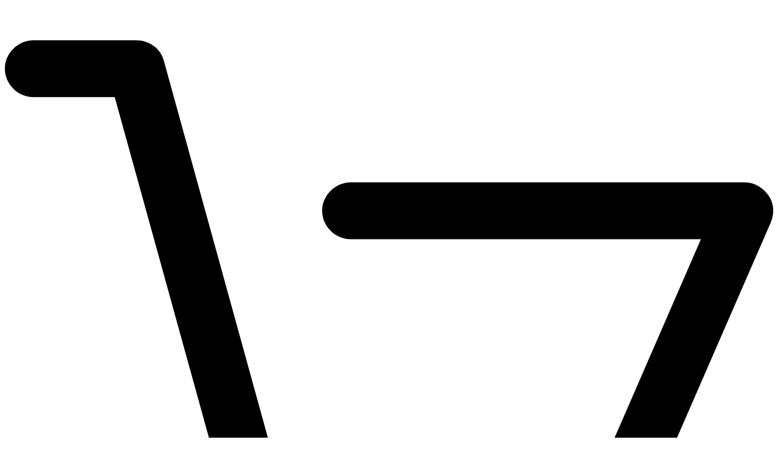

--- FILE ---
content_type: text/html; charset=UTF-8
request_url: http://mebelevich-omsk.ru/catalog/category_uglovyye-divany
body_size: 12814
content:
<!DOCTYPE html><html lang="ru-RU"><head><meta charset="UTF-8"><meta http-equiv="X-UA-Compatible" content="IE=edge"/><meta name="viewport" content="width=device-width, initial-scale=1"/><meta name="description" content="Быстро выбрать и купить угловой диван со спальным местом или без Вы можете в мебельном магазине «Мебелевич». Большой ассортимент угловой мебели, возможность изготовления диванов на заказ" /><meta name="cmsmagazine" content="b321fc7150b89fedd0365448a89710ec" /><meta name="tagline" content="https://fermastudio.com/" /><meta name="keywords" content="угловой диван омск, угловой диван цена, купить угловой диван, купить угловой диван в омске, спальные угловые диваны, угловой диван со спальным местом, угловые, диваны от производителя, угловой кожаный диван, небольшие угловые диваны, угловые диваны в омс" /><meta name="google-site-verification" content="xf1yBgMar-AsiEXBkqXbWZuYy1CxGSKKFXLfikkL_ho" /><link rel="icon" type="image/jpg" href="/assets-site/images/fav_32.jpg"><!-- <link href='https://fonts.googleapis.com/css?family=Karla:400,400italic,700,700italic%7cRoboto:400%7cRoboto+Slab:400,700%7cCrete+Round:400italic' rel='stylesheet' type='text/css'>--><meta name="csrf-param" content="_csrf"><meta name="csrf-token" content="QlFLc0xkVGodCSALegwMKwlhfTETMwBHJyZ.Xgc9Bg4dIDlCAxQeLA=="><title>Угловые диваны в Омске: купить недорого диваны угловые, спальные или небольшие</title><link href="/minify/febf35c508cb654d0436ea44b285adfcbd6d1743.css" rel="stylesheet"> <!-- CSS for IE --><!--[if lte IE 9]><link rel="stylesheet" type="text/css" href="/assets-site/css/ie.css" /><![endif]--><!-- HTML5 Shim and Respond.js IE8 support of HTML5 elements and media queries --><!--[if lt IE 9]><script src="/assets-site/js/html5shiv.js"></script><script src="/assets-site/js/respond.min.js"></script><![endif]--></head><body itemscope itemtype="http://schema.org/WebPage" class="appear-animate"><meta itemprop='description' content='Быстро выбрать и купить угловой диван со спальным местом или без Вы можете в мебельном магазине «Мебелевич». Большой ассортимент угловой мебели, возможность изготовления диванов на заказ' /><meta itemprop='keywords' content='угловой диван омск, угловой диван цена, купить угловой диван, купить угловой диван в омске, спальные угловые диваны, угловой диван со спальным местом, угловые, диваны от производителя, угловой кожаный диван, небольшие угловые диваны, угловые диваны в омс' /><div class="page-loading-wrapper"><div class="progress-bar-loading"><div class="back-loading progress-bar-inner"><svg version="1.1" xmlns="http://www.w3.org/2000/svg" xmlns:xlink="http://www.w3.org/1999/xlink" x="0px" y="0px"
viewBox="0 0 100 100" enable-background="new 0 0 100 100" xml:space="preserve"><path d="M3.7,12h10.6l15.1,54.6c0.4,1.6,1.9,2.7,3.6,2.7h46.4c1.5,0,2.8-0.9,3.4-2.2l16.9-38.8c0.5-1.2,0.4-2.5-0.3-3.5
c-0.7-1-1.8-1.7-3.1-1.7H45c-2,0-3.7,1.7-3.7,3.7s1.7,3.7,3.7,3.7h45.6L76.9,62H35.8L20.7,7.3c-0.4-1.6-1.9-2.7-3.6-2.7H3.7
C1.7,4.6,0,6.3,0,8.3S1.7,12,3.7,12z"/><path d="M29.5,95.4c4.6,0,8.4-3.8,8.4-8.4s-3.8-8.4-8.4-8.4s-8.4,3.8-8.4,8.4C21.1,91.6,24.8,95.4,29.5,95.4z"/><path d="M81.9,95.4c0.2,0,0.4,0,0.6,0c2.2-0.2,4.3-1.2,5.7-2.9c1.5-1.7,2.2-3.8,2-6.1c-0.3-4.6-4.3-8.1-8.9-7.8s-8.1,4.4-7.8,8.9
C73.9,91.9,77.5,95.4,81.9,95.4z"/></svg></div><div class="front-loading progress-bar-inner"><svg version="1.1" xmlns="http://www.w3.org/2000/svg" xmlns:xlink="http://www.w3.org/1999/xlink" x="0px" y="0px"
viewBox="0 0 100 100" enable-background="new 0 0 100 100" xml:space="preserve"><path d="M3.7,12h10.6l15.1,54.6c0.4,1.6,1.9,2.7,3.6,2.7h46.4c1.5,0,2.8-0.9,3.4-2.2l16.9-38.8c0.5-1.2,0.4-2.5-0.3-3.5
c-0.7-1-1.8-1.7-3.1-1.7H45c-2,0-3.7,1.7-3.7,3.7s1.7,3.7,3.7,3.7h45.6L76.9,62H35.8L20.7,7.3c-0.4-1.6-1.9-2.7-3.6-2.7H3.7
C1.7,4.6,0,6.3,0,8.3S1.7,12,3.7,12z"/><path d="M29.5,95.4c4.6,0,8.4-3.8,8.4-8.4s-3.8-8.4-8.4-8.4s-8.4,3.8-8.4,8.4C21.1,91.6,24.8,95.4,29.5,95.4z"/><path d="M81.9,95.4c0.2,0,0.4,0,0.6,0c2.2-0.2,4.3-1.2,5.7-2.9c1.5-1.7,2.2-3.8,2-6.1c-0.3-4.6-4.3-8.1-8.9-7.8s-8.1,4.4-7.8,8.9
C73.9,91.9,77.5,95.4,81.9,95.4z"/></svg></div><div class="progress-bar-number">0%</div></div></div><div id="search-fullwidth" class="mfp-hide mfp-with-anim"><form method="get" class="searchform" action="#"><input type="text" placeholder="Search and hit enter" value="" name="s" /><button class="submit"><i class="fa fa-search"></i></button></form></div><!-- #search-fullwidth --><div id="popup-wrap" class="mfp-hide mfp-with-anim"><div id="w1" class="wrapper-newletter-popup"><div class="bg-popup" style="background:url('/assets-site/images/Forma.jpg')"></div><h3 class="widget-title">Заказать звонок</h3><p>
Оставьте ваш номер телефона,
<br/>
и мы вам обязательно перезвоним
</p><form id="w2" class="newsletters-form style2" action="/catalog/category_uglovyye-divany" method="post" data-pjax><input type="hidden" name="_csrf" value="QlFLc0xkVGodCSALegwMKwlhfTETMwBHJyZ.Xgc9Bg4dIDlCAxQeLA=="><div class=" field-formcontact3-title required"><input type="hidden" id="formcontact3-title" class="" name="FormContact3[title]" value="Заказать звонок"><p class="help-block help-block-error"></p></div><div class=" field-formcontact3-phone required"><input type="text" id="formcontact3-phone" class="" name="FormContact3[phone]" placeholder="Телефон"><p class="help-block help-block-error"></p></div><button class="submit"><i class="icon-Right-3"></i></button></form></div></div><!-- #search-fullwidth --><div id="page"><!-- header-full-center --><header id="header" class="header-shadow header-full-center"><div class="topbar"><div class="row"><div class="topbar-right col-sm-12"><ul class="top-navigation"><li class="head-phone"><a href="tel:+79087958422">8 908 795-84-22</a></li><li class="head-order"><a class="btn-block btn btn-white btn-call">Заказать звонок</a></li><li><a href="/contacts">Адреса магазинов</a></li></ul><!-- .top-navigation --></div><!-- .topbar-right --></div></div><!-- .topbar --> <div class="navbar-container sticky-header"><div class="navbar-container-inner clearfix"><div class="branding"><p class="logo"><a href="/"><img src="/assets-site/images/logo.png" title="Мебелевич" alt="Мебелевич"/></a></p></div><!-- .branding --><div class="mobile-tool"><a id="hamburger-icon" href="#" title="Menu"><span class="hamburger-icon-inner"><span class="line line-1"></span><span class="line line-2"></span><span class="line line-3"></span></span></a></div><nav class="main-nav" id="nav"><div class="container"><div class="main-navigation-outer"><ul itemscope="" itemtype="http://schema.org/SiteNavigationElement" id="main-navigation"><li itemprop="name" ><a itemprop="url" rel="nofollow" href="/about">О компании</a><!-- simple submenu --><!-- <ul class="sub-menu-dropdown" style="visibility: hidden;"><li><a href="#">Homepage 2</a></li><li><a href="#">Homepage 3</a></li><li><a href="#">Homepage 4</a></li><li><a href="#">Homepage 5</a></li><li><a href="#">Homepage 6</a></li></ul> --></li><li class="kt-megamenu-item megamenu-width-80" class="active"><a title="Мягкая мебель" itemprop="url" href="/catalog"><span itemprop="name" >Каталог</span></a><div class="kt-megamenu-wrapper megamenu-columns-3 megamenu-position-center" style="visibility: hidden; left: 0px; right: auto;"><ul class="kt-megamenu-ul clearfix"><li><span style="color: #000">Диваны</span><ul class="sub-menu-megamenu"><li itemprop="name"><a title="Прямые диваны" class="custom-sub-links" itemprop="url" href="/catalog/category_pryamyye-divany">Прямые диваны</a></li><li itemprop="name"><a title="Угловые диваны" class="custom-sub-links" itemprop="url" href="/catalog/category_uglovyye-divany">Угловые диваны</a></li><li itemprop="name"><a title="Модульные диваны" class="custom-sub-links" itemprop="url" href="/catalog/category_modul-nyye-divany">Модульные диваны</a></li><li itemprop="name"><a title="Диваны с оттоманкой" class="custom-sub-links" itemprop="url" href="/catalog/category_divany-s-ottomankoy">Диваны с оттоманкой</a></li><li itemprop="name"><a title="Диван-кровать" class="custom-sub-links" itemprop="url" href="/catalog/category_divan-krovat">Диван-кровать</a></li><li itemprop="name"><a title="Детская мебель" class="custom-sub-links" itemprop="url" href="/catalog/category_det-skaya-mebel">Детская мебель</a></li><li itemprop="name"><a title="Диван с ящиками" class="custom-sub-links" itemprop="url" href="/catalog/category_divan-s-yashchikami">Диван с ящиками</a></li></ul></li><li><span style="color: #000">Механизмы</span><ul class="sub-menu-megamenu"><li itemprop="name"><a title="Диваны дельфин" class="custom-sub-links" itemprop="url" href="/catalog/category_divan-del-fin">Диван-дельфин</a></li><li itemprop="name"><a title="Диваны тик-так" class="custom-sub-links" itemprop="url" href="/catalog/category_divan-tik-tak">Диван-тик-так</a></li><li itemprop="name"><a title="Диваны клик-кляк" class="custom-sub-links" itemprop="url" href="/catalog/category_divan-klik-klyak">Диван-клик-кляк</a></li><li itemprop="name"><a title="Диваны раскладушка" class="custom-sub-links" itemprop="url" href="/catalog/category_divan-raskladushka">Диван-раскладушка</a></li><li itemprop="name"><a title="Диваны венеция" class="custom-sub-links" itemprop="url" href="/catalog/category_divan-venetsiya">Диван-венеция</a></li></ul></li><li><span style="color: #000">Кресла и пуфы</span><ul class="sub-menu-megamenu"><li itemprop="name"><a title="Кресла" class="custom-sub-links" itemprop="url" href="/catalog/category_kresla">Кресла</a></li><li itemprop="name"><a title="Пуфы" class="custom-sub-links" itemprop="url" href="/catalog/category_pufy">Пуфы</a></li></ul></li></ul></div></li><li itemprop="name" ><a itemprop="url" rel="nofollow" href="/available">В наличии</a></li><li itemprop="name" ><a itemprop="url" rel="nofollow" href="/cooperation">Дилерам</a></li><li itemprop="name" ><a itemprop="url" href="/knowledge">Статьи</a></li><li itemprop="name" ><a itemprop="url" rel="nofollow" href="/vacancy">Вакансии</a></li><li itemprop="name" ><a itemprop="url" rel="nofollow" href="/question">Отзывы</a></li><li itemprop="name" ><a itemprop="url" rel="nofollow" href="/contacts">Контакты</a></li> </ul><!-- #main-navigation --></div></div></nav><!-- .main-nav --></div></div><!-- .navbar-container --><nav class="main-nav-mobile" id="nav-mobile"><ul class="navigation-mobile"><li><div class="mobileTel"><span>8 908 795-84-22</span> <button class="btn-block btn btn-white btn-call">Заказать звонок</button></div></li><li itemprop="name" ><a itemprop="url" rel="nofollow" href="/about">О компании</a><!-- simple submenu --><!-- <ul class="sub-menu-dropdown" style="visibility: hidden;"><li><a href="#">Homepage 2</a></li><li><a href="#">Homepage 3</a></li><li><a href="#">Homepage 4</a></li><li><a href="#">Homepage 5</a></li><li><a href="#">Homepage 6</a></li></ul> --></li><li class="kt-megamenu-item megamenu-width-80" class="active"><a title="Мягкая мебель" itemprop="url" href="/catalog"><span itemprop="name" >Каталог</span></a><div class="kt-megamenu-wrapper megamenu-columns-3 megamenu-position-center" style="visibility: hidden; left: 0px; right: auto;"><ul class="kt-megamenu-ul clearfix"><li><span style="color: #000">Диваны</span><ul class="sub-menu-megamenu"><li itemprop="name"><a title="Прямые диваны" class="custom-sub-links" itemprop="url" href="/catalog/category_pryamyye-divany">Прямые диваны</a></li><li itemprop="name"><a title="Угловые диваны" class="custom-sub-links" itemprop="url" href="/catalog/category_uglovyye-divany">Угловые диваны</a></li><li itemprop="name"><a title="Модульные диваны" class="custom-sub-links" itemprop="url" href="/catalog/category_modul-nyye-divany">Модульные диваны</a></li><li itemprop="name"><a title="Диваны с оттоманкой" class="custom-sub-links" itemprop="url" href="/catalog/category_divany-s-ottomankoy">Диваны с оттоманкой</a></li><li itemprop="name"><a title="Диван-кровать" class="custom-sub-links" itemprop="url" href="/catalog/category_divan-krovat">Диван-кровать</a></li><li itemprop="name"><a title="Детская мебель" class="custom-sub-links" itemprop="url" href="/catalog/category_det-skaya-mebel">Детская мебель</a></li><li itemprop="name"><a title="Диван с ящиками" class="custom-sub-links" itemprop="url" href="/catalog/category_divan-s-yashchikami">Диван с ящиками</a></li></ul></li><li><span style="color: #000">Механизмы</span><ul class="sub-menu-megamenu"><li itemprop="name"><a title="Диваны дельфин" class="custom-sub-links" itemprop="url" href="/catalog/category_divan-del-fin">Диван-дельфин</a></li><li itemprop="name"><a title="Диваны тик-так" class="custom-sub-links" itemprop="url" href="/catalog/category_divan-tik-tak">Диван-тик-так</a></li><li itemprop="name"><a title="Диваны клик-кляк" class="custom-sub-links" itemprop="url" href="/catalog/category_divan-klik-klyak">Диван-клик-кляк</a></li><li itemprop="name"><a title="Диваны раскладушка" class="custom-sub-links" itemprop="url" href="/catalog/category_divan-raskladushka">Диван-раскладушка</a></li><li itemprop="name"><a title="Диваны венеция" class="custom-sub-links" itemprop="url" href="/catalog/category_divan-venetsiya">Диван-венеция</a></li></ul></li><li><span style="color: #000">Кресла и пуфы</span><ul class="sub-menu-megamenu"><li itemprop="name"><a title="Кресла" class="custom-sub-links" itemprop="url" href="/catalog/category_kresla">Кресла</a></li><li itemprop="name"><a title="Пуфы" class="custom-sub-links" itemprop="url" href="/catalog/category_pufy">Пуфы</a></li></ul></li></ul></div></li><li itemprop="name" ><a itemprop="url" rel="nofollow" href="/available">В наличии</a></li><li itemprop="name" ><a itemprop="url" rel="nofollow" href="/cooperation">Дилерам</a></li><li itemprop="name" ><a itemprop="url" href="/knowledge">Статьи</a></li><li itemprop="name" ><a itemprop="url" rel="nofollow" href="/vacancy">Вакансии</a></li><li itemprop="name" ><a itemprop="url" rel="nofollow" href="/question">Отзывы</a></li><li itemprop="name" ><a itemprop="url" rel="nofollow" href="/contacts">Контакты</a></li></ul><!-- #main-navigation --></nav><!-- .main-nav-mobile --></header><!-- #header --><div class="page-section bg-gray small-section page-sectionBg2"><div class="page-header"><div class="container"><div class="row"><div itemscope itemtype="http://data-vocabulary.org/Breadcrumb" class="col-md-4"><ol class="breadcrumb"><li><a itemprop="url" href="/">Главная<meta itemprop="title" content="Главная"></a></li><li><a itemprop="url" href="/catalog">Каталог<meta itemprop="title" content="Каталог"></a></li><li class="active">Угловые диваны<meta itemprop="title" content="Угловые диваны"></li></ol></div><div class="col-md-8 text-right"><p>Угловые диваны</p></div></div></div></div></div><div id="main" class="pt30"><div class="page-section"><div class="container"><div class="row"><div class="col-md-9 col-sm-12 col-xs-12 pull-right"><noindex><div class="products-tools clearfix"><form id="catalogSortForm" class="products-sortby" action="/catalog/category_uglovyye-divany" method="GET"><select name="sort" onchange="this.form.submit()"><option value="-popular" selected>Сортировать по: Популярности</option><option value="price">Сортировать по: Возрастанию цены</option><option value="-price">Сортировать по: Убыванию цены</option></select><div class="field-catalogsearch-price_min"><input type="hidden" id="catalogsearch-price_min" class="select-icon" name="CatalogSearch[price_min]" value="0"><p class="help-block help-block-error"></p></div><div class="field-catalogsearch-price_max"><input type="hidden" id="catalogsearch-price_max" class="select-icon" name="CatalogSearch[price_max]" value="0"><p class="help-block help-block-error"></p></div>	</form><div class="result-count">Найдено 22 товара</div><ul class="grid-list"><li><a class="active" href="#" data-layout="grid" data-remove="lists" title="Grid view"><i class="fa fa-th"></i></a></li><li><a href="#" data-layout="lists" data-remove="grid" title="List view"><i class="fa fa-bars"></i></a></li></ul></div></noindex><div class="row multi-columns-row"><div class="products grid"><div class="product col-lg-4 col-md-4 col-sm-6 col-xs-6"><!--<div class="col-xs-6 col-sm-3 wow fadeInUp"><div class="b-item-card-mod"><div class="product-image"><a href="/catalog/category_modul-nyye-divany/detail_divan-sharm-sharm-modul-nyye-divany-6" data-pjax="1"><img src="/upload/catalog_zBibslY77wiDVrgORFuBEwPzEIZNKfv-.jpg" class="img-responsive center-block" alt="/"></a></div><div class="caption"><a class="product-name" href="/catalog/category_modul-nyye-divany/detail_divan-sharm-sharm-modul-nyye-divany-6" >
Диван Шарм Шарм Модульные диваны </a><p >
от <span class="product-price">0</span> руб.
</p></div></div></div>
--><div itemscope itemtype="http://schema.org/Product"><div class="product-content"><a href="/catalog/category_modul-nyye-divany/detail_divan-sharm-sharm-modul-nyye-divany-6" class="product-thumbnail"><img itemprop="image" class="first-img" src="/upload/catalog_zBibslY77wiDVrgORFuBEwPzEIZNKfv-.jpg" alt="Диван Шарм"/><img itemprop="image" class="second-img" src="/upload/catalog2_giBGzgAHpTC-hnUrce4th7eLhdtdFHBZ.jpg" alt="Диван Шарм"/></a><div class="product-over-tool"><!--	<a href="#" class="add_to_wishlist" data-toggle="tooltip" data-placement="top" title="Add to wishlist"><i class="fa fa-heart"></i></a><a href="#" class="add_to_compare" data-toggle="tooltip" data-placement="top" title="Add to compare"><i class="fa fa-exchange"></i></a><a href="#" class="quickview" data-toggle="tooltip" data-placement="top" title="Quick view"><i class="fa fa-search"></i></a>--></div><div class="product-over-add"><a href="/catalog/category_modul-nyye-divany/detail_divan-sharm-sharm-modul-nyye-divany-6" class="btn btn-addtocart">Подробнее</a></div></div><div class="product-attribute"><h3 itemprop="name" class="product-title"><a href="/catalog/category_modul-nyye-divany/detail_divan-sharm-sharm-modul-nyye-divany-6">Диван Шарм</a></h3><div itemprop="offers" itemscope itemtype="http://schema.org/Offer" class="product-price">
от 0 руб.
<meta content="0" itemprop="price"><meta itemprop="priceCurrency" content="RUB"><link itemprop="availability" href="http://schema.org/InStock"></div><div class="product-description"><div itemprop="description" class="product-short"><p><strong class="black">Габариты</strong> — 2 450 * 1 600</p><p><strong class="black">Механизм</strong> — Венеция</p></div></div><div class="produt-tool-list clearfix"><!--<div class="quantity"><input type="text" size="4" class="input-text qty text" title="Qty" value="1" name="qty" /></div>--><div class="product-over-add"><a href="/catalog/category_modul-nyye-divany/detail_divan-sharm-sharm-modul-nyye-divany-6" class="btn btn-addtocart-b">Подробнее</a></div><!--<div class="product-over-tool"><a href="#" class="add_to_wishlist" data-toggle="tooltip" data-placement="top" title="Add to wishlist"><i class="fa fa-heart"></i></a><a href="#" class="add_to_compare" data-toggle="tooltip" data-placement="top" title="Add to compare"><i class="fa fa-exchange"></i></a></div>--></div></div></div> </div><div class="product col-lg-4 col-md-4 col-sm-6 col-xs-6"><!--<div class="col-xs-6 col-sm-3 wow fadeInUp"><div class="b-item-card-mod"><div class="product-image"><a href="/catalog/category_divany-s-ottomankoy/detail_divan-leon-kvadratnyy-lokot-leon-kvadratnyy-lokot-divany-s-ottomankoy-3" data-pjax="1"><img src="/upload/catalog_txdRwt5zTgCde3KiAt9e7if5wjUoJXDP.jpg" class="img-responsive center-block" alt="/"></a></div><div class="caption"><a class="product-name" href="/catalog/category_divany-s-ottomankoy/detail_divan-leon-kvadratnyy-lokot-leon-kvadratnyy-lokot-divany-s-ottomankoy-3" >
Диван Леон (квадратный локоть) Леон (квадратный локоть) Диваны с оттоманкой </a><p >
от <span class="product-price">0</span> руб.
</p></div></div></div>
--><div itemscope itemtype="http://schema.org/Product"><div class="product-content"><a href="/catalog/category_divany-s-ottomankoy/detail_divan-leon-kvadratnyy-lokot-leon-kvadratnyy-lokot-divany-s-ottomankoy-3" class="product-thumbnail"><img itemprop="image" class="first-img" src="/upload/catalog_txdRwt5zTgCde3KiAt9e7if5wjUoJXDP.jpg" alt="Диван Леон (квадратный локоть)"/><img itemprop="image" class="second-img" src="/upload/catalog2_ClqOh0w9L2KYChLOGI4Fr1VGqzvp3scc.jpg" alt="Диван Леон (квадратный локоть)"/></a><div class="product-over-tool"><!--	<a href="#" class="add_to_wishlist" data-toggle="tooltip" data-placement="top" title="Add to wishlist"><i class="fa fa-heart"></i></a><a href="#" class="add_to_compare" data-toggle="tooltip" data-placement="top" title="Add to compare"><i class="fa fa-exchange"></i></a><a href="#" class="quickview" data-toggle="tooltip" data-placement="top" title="Quick view"><i class="fa fa-search"></i></a>--></div><div class="product-over-add"><a href="/catalog/category_divany-s-ottomankoy/detail_divan-leon-kvadratnyy-lokot-leon-kvadratnyy-lokot-divany-s-ottomankoy-3" class="btn btn-addtocart">Подробнее</a></div></div><div class="product-attribute"><h3 itemprop="name" class="product-title"><a href="/catalog/category_divany-s-ottomankoy/detail_divan-leon-kvadratnyy-lokot-leon-kvadratnyy-lokot-divany-s-ottomankoy-3">Диван Леон (квадратный локоть)</a></h3><div itemprop="offers" itemscope itemtype="http://schema.org/Offer" class="product-price">
от 0 руб.
<meta content="0" itemprop="price"><meta itemprop="priceCurrency" content="RUB"><link itemprop="availability" href="http://schema.org/InStock"></div><div class="product-description"><div itemprop="description" class="product-short"><p><strong class="black">Габариты</strong> — 2 400 * 1 600</p><p><strong class="black">Механизм</strong> — Венеция</p></div></div><div class="produt-tool-list clearfix"><!--<div class="quantity"><input type="text" size="4" class="input-text qty text" title="Qty" value="1" name="qty" /></div>--><div class="product-over-add"><a href="/catalog/category_divany-s-ottomankoy/detail_divan-leon-kvadratnyy-lokot-leon-kvadratnyy-lokot-divany-s-ottomankoy-3" class="btn btn-addtocart-b">Подробнее</a></div><!--<div class="product-over-tool"><a href="#" class="add_to_wishlist" data-toggle="tooltip" data-placement="top" title="Add to wishlist"><i class="fa fa-heart"></i></a><a href="#" class="add_to_compare" data-toggle="tooltip" data-placement="top" title="Add to compare"><i class="fa fa-exchange"></i></a></div>--></div></div></div> </div><div class="product col-lg-4 col-md-4 col-sm-6 col-xs-6"><!--<div class="col-xs-6 col-sm-3 wow fadeInUp"><div class="b-item-card-mod"><div class="product-image"><a href="/catalog/category_divany-s-ottomankoy/detail_divan-valensiya-2-valensiya-2-divany-s-ottomankoy" data-pjax="1"><img src="/upload/catalog_qbmg729p3u4qolLjSTJ6BS6fcFsP70_8.jpg" class="img-responsive center-block" alt="/"></a></div><div class="caption"><a class="product-name" href="/catalog/category_divany-s-ottomankoy/detail_divan-valensiya-2-valensiya-2-divany-s-ottomankoy" >
Диван Валенсия-2 Валенсия - 2 Диваны с оттоманкой </a><p >
от <span class="product-price">0</span> руб.
</p></div></div></div>
--><div itemscope itemtype="http://schema.org/Product"><div class="product-content"><a href="/catalog/category_divany-s-ottomankoy/detail_divan-valensiya-2-valensiya-2-divany-s-ottomankoy" class="product-thumbnail"><img itemprop="image" class="first-img" src="/upload/catalog_qbmg729p3u4qolLjSTJ6BS6fcFsP70_8.jpg" alt="Диван Валенсия-2"/><img itemprop="image" class="second-img" src="/upload/catalog2_hyiMWmBUyk7IosFLby58RxpCb4tfIFDF.jpg" alt="Диван Валенсия-2"/></a><div class="product-over-tool"><!--	<a href="#" class="add_to_wishlist" data-toggle="tooltip" data-placement="top" title="Add to wishlist"><i class="fa fa-heart"></i></a><a href="#" class="add_to_compare" data-toggle="tooltip" data-placement="top" title="Add to compare"><i class="fa fa-exchange"></i></a><a href="#" class="quickview" data-toggle="tooltip" data-placement="top" title="Quick view"><i class="fa fa-search"></i></a>--></div><div class="product-over-add"><a href="/catalog/category_divany-s-ottomankoy/detail_divan-valensiya-2-valensiya-2-divany-s-ottomankoy" class="btn btn-addtocart">Подробнее</a></div></div><div class="product-attribute"><h3 itemprop="name" class="product-title"><a href="/catalog/category_divany-s-ottomankoy/detail_divan-valensiya-2-valensiya-2-divany-s-ottomankoy">Диван Валенсия-2</a></h3><div itemprop="offers" itemscope itemtype="http://schema.org/Offer" class="product-price">
от 0 руб.
<meta content="0" itemprop="price"><meta itemprop="priceCurrency" content="RUB"><link itemprop="availability" href="http://schema.org/InStock"></div><div class="product-description"><div itemprop="description" class="product-short"><p><strong class="black">Габариты</strong> — 2 400 * 1 550</p><p><strong class="black">Механизм</strong> — Тик-так</p></div></div><div class="produt-tool-list clearfix"><!--<div class="quantity"><input type="text" size="4" class="input-text qty text" title="Qty" value="1" name="qty" /></div>--><div class="product-over-add"><a href="/catalog/category_divany-s-ottomankoy/detail_divan-valensiya-2-valensiya-2-divany-s-ottomankoy" class="btn btn-addtocart-b">Подробнее</a></div><!--<div class="product-over-tool"><a href="#" class="add_to_wishlist" data-toggle="tooltip" data-placement="top" title="Add to wishlist"><i class="fa fa-heart"></i></a><a href="#" class="add_to_compare" data-toggle="tooltip" data-placement="top" title="Add to compare"><i class="fa fa-exchange"></i></a></div>--></div></div></div> </div><div class="product col-lg-4 col-md-4 col-sm-6 col-xs-6"><!--<div class="col-xs-6 col-sm-3 wow fadeInUp"><div class="b-item-card-mod"><div class="product-image"><a href="/catalog/category_uglovyye-divany/detail_divan-bruklin-bruklin-uglovyye-divany" data-pjax="1"><img src="/upload/catalog_GFmKmwiPa1j9DRxbPCsO5dZn-GMKkOby.jpg" class="img-responsive center-block" alt="/"></a></div><div class="caption"><a class="product-name" href="/catalog/category_uglovyye-divany/detail_divan-bruklin-bruklin-uglovyye-divany" >
Диван Бруклин Бруклин Угловые диваны </a><p >
от <span class="product-price">0</span> руб.
</p></div></div></div>
--><div itemscope itemtype="http://schema.org/Product"><div class="product-content"><a href="/catalog/category_uglovyye-divany/detail_divan-bruklin-bruklin-uglovyye-divany" class="product-thumbnail"><img itemprop="image" class="first-img" src="/upload/catalog_GFmKmwiPa1j9DRxbPCsO5dZn-GMKkOby.jpg" alt="Диван Бруклин"/><img itemprop="image" class="second-img" src="/upload/catalog2_eq451JtIHaeyHMvWY04BFOExcSua0f4I.jpg" alt="Диван Бруклин"/></a><div class="product-over-tool"><!--	<a href="#" class="add_to_wishlist" data-toggle="tooltip" data-placement="top" title="Add to wishlist"><i class="fa fa-heart"></i></a><a href="#" class="add_to_compare" data-toggle="tooltip" data-placement="top" title="Add to compare"><i class="fa fa-exchange"></i></a><a href="#" class="quickview" data-toggle="tooltip" data-placement="top" title="Quick view"><i class="fa fa-search"></i></a>--></div><div class="product-over-add"><a href="/catalog/category_uglovyye-divany/detail_divan-bruklin-bruklin-uglovyye-divany" class="btn btn-addtocart">Подробнее</a></div></div><div class="product-attribute"><h3 itemprop="name" class="product-title"><a href="/catalog/category_uglovyye-divany/detail_divan-bruklin-bruklin-uglovyye-divany">Диван Бруклин</a></h3><div itemprop="offers" itemscope itemtype="http://schema.org/Offer" class="product-price">
от 0 руб.
<meta content="0" itemprop="price"><meta itemprop="priceCurrency" content="RUB"><link itemprop="availability" href="http://schema.org/InStock"></div><div class="product-description"><div itemprop="description" class="product-short"><p><strong class="black">Габариты</strong> — 2 550 * 1 700</p><p><strong class="black">Механизм</strong> — Венеция</p></div></div><div class="produt-tool-list clearfix"><!--<div class="quantity"><input type="text" size="4" class="input-text qty text" title="Qty" value="1" name="qty" /></div>--><div class="product-over-add"><a href="/catalog/category_uglovyye-divany/detail_divan-bruklin-bruklin-uglovyye-divany" class="btn btn-addtocart-b">Подробнее</a></div><!--<div class="product-over-tool"><a href="#" class="add_to_wishlist" data-toggle="tooltip" data-placement="top" title="Add to wishlist"><i class="fa fa-heart"></i></a><a href="#" class="add_to_compare" data-toggle="tooltip" data-placement="top" title="Add to compare"><i class="fa fa-exchange"></i></a></div>--></div></div></div> </div><div class="product col-lg-4 col-md-4 col-sm-6 col-xs-6"><!--<div class="col-xs-6 col-sm-3 wow fadeInUp"><div class="b-item-card-mod"><div class="product-image"><a href="/catalog/category_modul-nyye-divany/detail_divan-marsel-marsel-modul-nyye-divany" data-pjax="1"><img src="/upload/catalog_fV77Jy43IE5uKEZAceqP4MwYGQ5GmiPQ.jpg" class="img-responsive center-block" alt="/"></a></div><div class="caption"><a class="product-name" href="/catalog/category_modul-nyye-divany/detail_divan-marsel-marsel-modul-nyye-divany" >
Диван Марсель Марсель Модульные диваны </a><p >
от <span class="product-price">0</span> руб.
</p></div></div></div>
--><div itemscope itemtype="http://schema.org/Product"><div class="product-content"><a href="/catalog/category_modul-nyye-divany/detail_divan-marsel-marsel-modul-nyye-divany" class="product-thumbnail"><img itemprop="image" class="first-img" src="/upload/catalog_fV77Jy43IE5uKEZAceqP4MwYGQ5GmiPQ.jpg" alt="Диван Марсель"/><img itemprop="image" class="second-img" src="/upload/catalog2_i7mOW67E3oK9uQE873iVCMpvO2lj3TkP.jpg" alt="Диван Марсель"/></a><div class="product-over-tool"><!--	<a href="#" class="add_to_wishlist" data-toggle="tooltip" data-placement="top" title="Add to wishlist"><i class="fa fa-heart"></i></a><a href="#" class="add_to_compare" data-toggle="tooltip" data-placement="top" title="Add to compare"><i class="fa fa-exchange"></i></a><a href="#" class="quickview" data-toggle="tooltip" data-placement="top" title="Quick view"><i class="fa fa-search"></i></a>--></div><div class="product-over-add"><a href="/catalog/category_modul-nyye-divany/detail_divan-marsel-marsel-modul-nyye-divany" class="btn btn-addtocart">Подробнее</a></div></div><div class="product-attribute"><h3 itemprop="name" class="product-title"><a href="/catalog/category_modul-nyye-divany/detail_divan-marsel-marsel-modul-nyye-divany">Диван Марсель</a></h3><div itemprop="offers" itemscope itemtype="http://schema.org/Offer" class="product-price">
от 0 руб.
<meta content="0" itemprop="price"><meta itemprop="priceCurrency" content="RUB"><link itemprop="availability" href="http://schema.org/InStock"></div><div class="product-description"><div itemprop="description" class="product-short"><p><strong class="black">Габариты</strong> — 2 750 * 1 750 мм</p><p><strong class="black">Механизм</strong> — Венеция</p></div></div><div class="produt-tool-list clearfix"><!--<div class="quantity"><input type="text" size="4" class="input-text qty text" title="Qty" value="1" name="qty" /></div>--><div class="product-over-add"><a href="/catalog/category_modul-nyye-divany/detail_divan-marsel-marsel-modul-nyye-divany" class="btn btn-addtocart-b">Подробнее</a></div><!--<div class="product-over-tool"><a href="#" class="add_to_wishlist" data-toggle="tooltip" data-placement="top" title="Add to wishlist"><i class="fa fa-heart"></i></a><a href="#" class="add_to_compare" data-toggle="tooltip" data-placement="top" title="Add to compare"><i class="fa fa-exchange"></i></a></div>--></div></div></div> </div><div class="product col-lg-4 col-md-4 col-sm-6 col-xs-6"><!--<div class="col-xs-6 col-sm-3 wow fadeInUp"><div class="b-item-card-mod"><div class="product-image"><a href="/catalog/category_modul-nyye-divany/detail_divan-sharm-sharm-modul-nyye-divany" data-pjax="1"><img src="/upload/catalog_1CyW02JE1fMGb8QKOLAhtGg8YC3mn32R.jpg" class="img-responsive center-block" alt="/"></a></div><div class="caption"><a class="product-name" href="/catalog/category_modul-nyye-divany/detail_divan-sharm-sharm-modul-nyye-divany" >
Диван Шарм Шарм Модульные диваны </a><p >
от <span class="product-price">0</span> руб.
</p></div></div></div>
--><div itemscope itemtype="http://schema.org/Product"><div class="product-content"><a href="/catalog/category_modul-nyye-divany/detail_divan-sharm-sharm-modul-nyye-divany" class="product-thumbnail"><img itemprop="image" class="first-img" src="/upload/catalog_1CyW02JE1fMGb8QKOLAhtGg8YC3mn32R.jpg" alt="Диван Шарм"/><img itemprop="image" class="second-img" src="/upload/catalog_1CyW02JE1fMGb8QKOLAhtGg8YC3mn32R.jpg" alt="Диван Шарм"/></a><div class="product-over-tool"><!--	<a href="#" class="add_to_wishlist" data-toggle="tooltip" data-placement="top" title="Add to wishlist"><i class="fa fa-heart"></i></a><a href="#" class="add_to_compare" data-toggle="tooltip" data-placement="top" title="Add to compare"><i class="fa fa-exchange"></i></a><a href="#" class="quickview" data-toggle="tooltip" data-placement="top" title="Quick view"><i class="fa fa-search"></i></a>--></div><div class="product-over-add"><a href="/catalog/category_modul-nyye-divany/detail_divan-sharm-sharm-modul-nyye-divany" class="btn btn-addtocart">Подробнее</a></div></div><div class="product-attribute"><h3 itemprop="name" class="product-title"><a href="/catalog/category_modul-nyye-divany/detail_divan-sharm-sharm-modul-nyye-divany">Диван Шарм</a></h3><div itemprop="offers" itemscope itemtype="http://schema.org/Offer" class="product-price">
от 0 руб.
<meta content="0" itemprop="price"><meta itemprop="priceCurrency" content="RUB"><link itemprop="availability" href="http://schema.org/InStock"></div><div class="product-description"><div itemprop="description" class="product-short"><p><strong class="black">Габариты</strong> — 2 450 * 1 600</p><p><strong class="black">Механизм</strong> — Венеция</p></div></div><div class="produt-tool-list clearfix"><!--<div class="quantity"><input type="text" size="4" class="input-text qty text" title="Qty" value="1" name="qty" /></div>--><div class="product-over-add"><a href="/catalog/category_modul-nyye-divany/detail_divan-sharm-sharm-modul-nyye-divany" class="btn btn-addtocart-b">Подробнее</a></div><!--<div class="product-over-tool"><a href="#" class="add_to_wishlist" data-toggle="tooltip" data-placement="top" title="Add to wishlist"><i class="fa fa-heart"></i></a><a href="#" class="add_to_compare" data-toggle="tooltip" data-placement="top" title="Add to compare"><i class="fa fa-exchange"></i></a></div>--></div></div></div> </div><div class="product col-lg-4 col-md-4 col-sm-6 col-xs-6"><!--<div class="col-xs-6 col-sm-3 wow fadeInUp"><div class="b-item-card-mod"><div class="product-image"><a href="/catalog/category_modul-nyye-divany/detail_divan-sharm-dopolnitel-naya-sektsiya-sharm-modul-nyye-divany" data-pjax="1"><img src="/upload/catalog_mrARU8ugMLxELC8uGSE1OmjKHQ1ps9ap.jpg" class="img-responsive center-block" alt="/"></a></div><div class="caption"><a class="product-name" href="/catalog/category_modul-nyye-divany/detail_divan-sharm-dopolnitel-naya-sektsiya-sharm-modul-nyye-divany" >
Диван Шарм + дополнительная секция Шарм Модульные диваны </a><p >
от <span class="product-price">0</span> руб.
</p></div></div></div>
--><div itemscope itemtype="http://schema.org/Product"><div class="product-content"><a href="/catalog/category_modul-nyye-divany/detail_divan-sharm-dopolnitel-naya-sektsiya-sharm-modul-nyye-divany" class="product-thumbnail"><img itemprop="image" class="first-img" src="/upload/catalog_mrARU8ugMLxELC8uGSE1OmjKHQ1ps9ap.jpg" alt="Диван Шарм + дополнительная секция"/><img itemprop="image" class="second-img" src="/upload/catalog_mrARU8ugMLxELC8uGSE1OmjKHQ1ps9ap.jpg" alt="Диван Шарм + дополнительная секция"/></a><div class="product-over-tool"><!--	<a href="#" class="add_to_wishlist" data-toggle="tooltip" data-placement="top" title="Add to wishlist"><i class="fa fa-heart"></i></a><a href="#" class="add_to_compare" data-toggle="tooltip" data-placement="top" title="Add to compare"><i class="fa fa-exchange"></i></a><a href="#" class="quickview" data-toggle="tooltip" data-placement="top" title="Quick view"><i class="fa fa-search"></i></a>--></div><div class="product-over-add"><a href="/catalog/category_modul-nyye-divany/detail_divan-sharm-dopolnitel-naya-sektsiya-sharm-modul-nyye-divany" class="btn btn-addtocart">Подробнее</a></div></div><div class="product-attribute"><h3 itemprop="name" class="product-title"><a href="/catalog/category_modul-nyye-divany/detail_divan-sharm-dopolnitel-naya-sektsiya-sharm-modul-nyye-divany">Диван Шарм + дополнительная секция</a></h3><div itemprop="offers" itemscope itemtype="http://schema.org/Offer" class="product-price">
от 0 руб.
<meta content="0" itemprop="price"><meta itemprop="priceCurrency" content="RUB"><link itemprop="availability" href="http://schema.org/InStock"></div><div class="product-description"><div itemprop="description" class="product-short"><p><strong class="black">Габариты</strong> — 3 100 * 1 600</p><p><strong class="black">Механизм</strong> — Венеция</p></div></div><div class="produt-tool-list clearfix"><!--<div class="quantity"><input type="text" size="4" class="input-text qty text" title="Qty" value="1" name="qty" /></div>--><div class="product-over-add"><a href="/catalog/category_modul-nyye-divany/detail_divan-sharm-dopolnitel-naya-sektsiya-sharm-modul-nyye-divany" class="btn btn-addtocart-b">Подробнее</a></div><!--<div class="product-over-tool"><a href="#" class="add_to_wishlist" data-toggle="tooltip" data-placement="top" title="Add to wishlist"><i class="fa fa-heart"></i></a><a href="#" class="add_to_compare" data-toggle="tooltip" data-placement="top" title="Add to compare"><i class="fa fa-exchange"></i></a></div>--></div></div></div> </div><div class="product col-lg-4 col-md-4 col-sm-6 col-xs-6"><!--<div class="col-xs-6 col-sm-3 wow fadeInUp"><div class="b-item-card-mod"><div class="product-image"><a href="/catalog/category_divany-s-ottomankoy/detail_divan-valensiya-2-valensiya-2-divany-s-ottomankoy-2" data-pjax="1"><img src="/upload/catalog_GbeYclSL7JXAmONqq4KYOAEEEorBCwJR.jpg" class="img-responsive center-block" alt="/"></a></div><div class="caption"><a class="product-name" href="/catalog/category_divany-s-ottomankoy/detail_divan-valensiya-2-valensiya-2-divany-s-ottomankoy-2" >
Диван Валенсия-2 Валенсия - 2 Диваны с оттоманкой </a><p >
от <span class="product-price">0</span> руб.
</p></div></div></div>
--><div itemscope itemtype="http://schema.org/Product"><div class="product-content"><a href="/catalog/category_divany-s-ottomankoy/detail_divan-valensiya-2-valensiya-2-divany-s-ottomankoy-2" class="product-thumbnail"><img itemprop="image" class="first-img" src="/upload/catalog_GbeYclSL7JXAmONqq4KYOAEEEorBCwJR.jpg" alt="Диван Валенсия-2"/><img itemprop="image" class="second-img" src="/upload/catalog_GbeYclSL7JXAmONqq4KYOAEEEorBCwJR.jpg" alt="Диван Валенсия-2"/></a><div class="product-over-tool"><!--	<a href="#" class="add_to_wishlist" data-toggle="tooltip" data-placement="top" title="Add to wishlist"><i class="fa fa-heart"></i></a><a href="#" class="add_to_compare" data-toggle="tooltip" data-placement="top" title="Add to compare"><i class="fa fa-exchange"></i></a><a href="#" class="quickview" data-toggle="tooltip" data-placement="top" title="Quick view"><i class="fa fa-search"></i></a>--></div><div class="product-over-add"><a href="/catalog/category_divany-s-ottomankoy/detail_divan-valensiya-2-valensiya-2-divany-s-ottomankoy-2" class="btn btn-addtocart">Подробнее</a></div></div><div class="product-attribute"><h3 itemprop="name" class="product-title"><a href="/catalog/category_divany-s-ottomankoy/detail_divan-valensiya-2-valensiya-2-divany-s-ottomankoy-2">Диван Валенсия-2</a></h3><div itemprop="offers" itemscope itemtype="http://schema.org/Offer" class="product-price">
от 0 руб.
<meta content="0" itemprop="price"><meta itemprop="priceCurrency" content="RUB"><link itemprop="availability" href="http://schema.org/InStock"></div><div class="product-description"><div itemprop="description" class="product-short"><p><strong class="black">Габариты</strong> — 2 400 * 1 550</p><p><strong class="black">Механизм</strong> — Тик-так</p></div></div><div class="produt-tool-list clearfix"><!--<div class="quantity"><input type="text" size="4" class="input-text qty text" title="Qty" value="1" name="qty" /></div>--><div class="product-over-add"><a href="/catalog/category_divany-s-ottomankoy/detail_divan-valensiya-2-valensiya-2-divany-s-ottomankoy-2" class="btn btn-addtocart-b">Подробнее</a></div><!--<div class="product-over-tool"><a href="#" class="add_to_wishlist" data-toggle="tooltip" data-placement="top" title="Add to wishlist"><i class="fa fa-heart"></i></a><a href="#" class="add_to_compare" data-toggle="tooltip" data-placement="top" title="Add to compare"><i class="fa fa-exchange"></i></a></div>--></div></div></div> </div><div class="product col-lg-4 col-md-4 col-sm-6 col-xs-6"><!--<div class="col-xs-6 col-sm-3 wow fadeInUp"><div class="b-item-card-mod"><div class="product-image"><a href="/catalog/category_uglovyye-divany/detail_divan-bruklin-bruklin-uglovyye-divany-2" data-pjax="1"><img src="/upload/catalog_gs1f3pDFDTNm8gkpuPzod4CO3B-lIFJd.jpg" class="img-responsive center-block" alt="/"></a></div><div class="caption"><a class="product-name" href="/catalog/category_uglovyye-divany/detail_divan-bruklin-bruklin-uglovyye-divany-2" >
Диван Бруклин Бруклин Угловые диваны </a><p >
от <span class="product-price">0</span> руб.
</p></div></div></div>
--><div itemscope itemtype="http://schema.org/Product"><div class="product-content"><a href="/catalog/category_uglovyye-divany/detail_divan-bruklin-bruklin-uglovyye-divany-2" class="product-thumbnail"><img itemprop="image" class="first-img" src="/upload/catalog_gs1f3pDFDTNm8gkpuPzod4CO3B-lIFJd.jpg" alt="Диван Бруклин"/><img itemprop="image" class="second-img" src="/upload/catalog_gs1f3pDFDTNm8gkpuPzod4CO3B-lIFJd.jpg" alt="Диван Бруклин"/></a><div class="product-over-tool"><!--	<a href="#" class="add_to_wishlist" data-toggle="tooltip" data-placement="top" title="Add to wishlist"><i class="fa fa-heart"></i></a><a href="#" class="add_to_compare" data-toggle="tooltip" data-placement="top" title="Add to compare"><i class="fa fa-exchange"></i></a><a href="#" class="quickview" data-toggle="tooltip" data-placement="top" title="Quick view"><i class="fa fa-search"></i></a>--></div><div class="product-over-add"><a href="/catalog/category_uglovyye-divany/detail_divan-bruklin-bruklin-uglovyye-divany-2" class="btn btn-addtocart">Подробнее</a></div></div><div class="product-attribute"><h3 itemprop="name" class="product-title"><a href="/catalog/category_uglovyye-divany/detail_divan-bruklin-bruklin-uglovyye-divany-2">Диван Бруклин</a></h3><div itemprop="offers" itemscope itemtype="http://schema.org/Offer" class="product-price">
от 0 руб.
<meta content="0" itemprop="price"><meta itemprop="priceCurrency" content="RUB"><link itemprop="availability" href="http://schema.org/InStock"></div><div class="product-description"><div itemprop="description" class="product-short"><p><strong class="black">Габариты</strong> — 2 600 * 1 700</p><p><strong class="black">Механизм</strong> — Венеция</p></div></div><div class="produt-tool-list clearfix"><!--<div class="quantity"><input type="text" size="4" class="input-text qty text" title="Qty" value="1" name="qty" /></div>--><div class="product-over-add"><a href="/catalog/category_uglovyye-divany/detail_divan-bruklin-bruklin-uglovyye-divany-2" class="btn btn-addtocart-b">Подробнее</a></div><!--<div class="product-over-tool"><a href="#" class="add_to_wishlist" data-toggle="tooltip" data-placement="top" title="Add to wishlist"><i class="fa fa-heart"></i></a><a href="#" class="add_to_compare" data-toggle="tooltip" data-placement="top" title="Add to compare"><i class="fa fa-exchange"></i></a></div>--></div></div></div> </div><div class="product col-lg-4 col-md-4 col-sm-6 col-xs-6"><!--<div class="col-xs-6 col-sm-3 wow fadeInUp"><div class="b-item-card-mod"><div class="product-image"><a href="/catalog/category_modul-nyye-divany/detail_divan-marsel-marsel-modul-nyye-divany-2" data-pjax="1"><img src="/upload/catalog_-kju3QSwQyRrXzKu9d2CG8on9BUJAFFy.jpg" class="img-responsive center-block" alt="/"></a></div><div class="caption"><a class="product-name" href="/catalog/category_modul-nyye-divany/detail_divan-marsel-marsel-modul-nyye-divany-2" >
Диван Марсель Марсель Модульные диваны </a><p >
от <span class="product-price">0</span> руб.
</p></div></div></div>
--><div itemscope itemtype="http://schema.org/Product"><div class="product-content"><a href="/catalog/category_modul-nyye-divany/detail_divan-marsel-marsel-modul-nyye-divany-2" class="product-thumbnail"><img itemprop="image" class="first-img" src="/upload/catalog_-kju3QSwQyRrXzKu9d2CG8on9BUJAFFy.jpg" alt="Диван Марсель"/><img itemprop="image" class="second-img" src="/upload/catalog_-kju3QSwQyRrXzKu9d2CG8on9BUJAFFy.jpg" alt="Диван Марсель"/></a><div class="product-over-tool"><!--	<a href="#" class="add_to_wishlist" data-toggle="tooltip" data-placement="top" title="Add to wishlist"><i class="fa fa-heart"></i></a><a href="#" class="add_to_compare" data-toggle="tooltip" data-placement="top" title="Add to compare"><i class="fa fa-exchange"></i></a><a href="#" class="quickview" data-toggle="tooltip" data-placement="top" title="Quick view"><i class="fa fa-search"></i></a>--></div><div class="product-over-add"><a href="/catalog/category_modul-nyye-divany/detail_divan-marsel-marsel-modul-nyye-divany-2" class="btn btn-addtocart">Подробнее</a></div></div><div class="product-attribute"><h3 itemprop="name" class="product-title"><a href="/catalog/category_modul-nyye-divany/detail_divan-marsel-marsel-modul-nyye-divany-2">Диван Марсель</a></h3><div itemprop="offers" itemscope itemtype="http://schema.org/Offer" class="product-price">
от 0 руб.
<meta content="0" itemprop="price"><meta itemprop="priceCurrency" content="RUB"><link itemprop="availability" href="http://schema.org/InStock"></div><div class="product-description"><div itemprop="description" class="product-short"><p><strong class="black">Габариты</strong> — 3 500 * 1 750</p><p><strong class="black">Механизм</strong> — Венеция</p></div></div><div class="produt-tool-list clearfix"><!--<div class="quantity"><input type="text" size="4" class="input-text qty text" title="Qty" value="1" name="qty" /></div>--><div class="product-over-add"><a href="/catalog/category_modul-nyye-divany/detail_divan-marsel-marsel-modul-nyye-divany-2" class="btn btn-addtocart-b">Подробнее</a></div><!--<div class="product-over-tool"><a href="#" class="add_to_wishlist" data-toggle="tooltip" data-placement="top" title="Add to wishlist"><i class="fa fa-heart"></i></a><a href="#" class="add_to_compare" data-toggle="tooltip" data-placement="top" title="Add to compare"><i class="fa fa-exchange"></i></a></div>--></div></div></div> </div><div class="product col-lg-4 col-md-4 col-sm-6 col-xs-6"><!--<div class="col-xs-6 col-sm-3 wow fadeInUp"><div class="b-item-card-mod"><div class="product-image"><a href="/catalog/category_divany-s-ottomankoy/detail_valensiya-2-2-kh-shagovaya-valensiya-2-divany-s-ottomankoy" data-pjax="1"><img src="/upload/catalog_Bi93xLQ42XHaMIzuPAXefB6vHAcsDbwc.jpg" class="img-responsive center-block" alt="/"></a></div><div class="caption"><a class="product-name" href="/catalog/category_divany-s-ottomankoy/detail_valensiya-2-2-kh-shagovaya-valensiya-2-divany-s-ottomankoy" >
Валенсия-2 2-х шаговая Валенсия - 2 Диваны с оттоманкой </a><p >
от <span class="product-price">0</span> руб.
</p></div></div></div>
--><div itemscope itemtype="http://schema.org/Product"><div class="product-content"><a href="/catalog/category_divany-s-ottomankoy/detail_valensiya-2-2-kh-shagovaya-valensiya-2-divany-s-ottomankoy" class="product-thumbnail"><img itemprop="image" class="first-img" src="/upload/catalog_Bi93xLQ42XHaMIzuPAXefB6vHAcsDbwc.jpg" alt="Валенсия-2 2-х шаговая"/><img itemprop="image" class="second-img" src="/upload/catalog_Bi93xLQ42XHaMIzuPAXefB6vHAcsDbwc.jpg" alt="Валенсия-2 2-х шаговая"/></a><div class="product-over-tool"><!--	<a href="#" class="add_to_wishlist" data-toggle="tooltip" data-placement="top" title="Add to wishlist"><i class="fa fa-heart"></i></a><a href="#" class="add_to_compare" data-toggle="tooltip" data-placement="top" title="Add to compare"><i class="fa fa-exchange"></i></a><a href="#" class="quickview" data-toggle="tooltip" data-placement="top" title="Quick view"><i class="fa fa-search"></i></a>--></div><div class="product-over-add"><a href="/catalog/category_divany-s-ottomankoy/detail_valensiya-2-2-kh-shagovaya-valensiya-2-divany-s-ottomankoy" class="btn btn-addtocart">Подробнее</a></div></div><div class="product-attribute"><h3 itemprop="name" class="product-title"><a href="/catalog/category_divany-s-ottomankoy/detail_valensiya-2-2-kh-shagovaya-valensiya-2-divany-s-ottomankoy">Валенсия-2 2-х шаговая</a></h3><div itemprop="offers" itemscope itemtype="http://schema.org/Offer" class="product-price">
от 0 руб.
<meta content="0" itemprop="price"><meta itemprop="priceCurrency" content="RUB"><link itemprop="availability" href="http://schema.org/InStock"></div><div class="product-description"><div itemprop="description" class="product-short"><p><strong class="black">Габариты</strong> — 2 400 * 1 550</p><p><strong class="black">Механизм</strong> — Тик-так</p></div></div><div class="produt-tool-list clearfix"><!--<div class="quantity"><input type="text" size="4" class="input-text qty text" title="Qty" value="1" name="qty" /></div>--><div class="product-over-add"><a href="/catalog/category_divany-s-ottomankoy/detail_valensiya-2-2-kh-shagovaya-valensiya-2-divany-s-ottomankoy" class="btn btn-addtocart-b">Подробнее</a></div><!--<div class="product-over-tool"><a href="#" class="add_to_wishlist" data-toggle="tooltip" data-placement="top" title="Add to wishlist"><i class="fa fa-heart"></i></a><a href="#" class="add_to_compare" data-toggle="tooltip" data-placement="top" title="Add to compare"><i class="fa fa-exchange"></i></a></div>--></div></div></div> </div><div class="product col-lg-4 col-md-4 col-sm-6 col-xs-6"><!--<div class="col-xs-6 col-sm-3 wow fadeInUp"><div class="b-item-card-mod"><div class="product-image"><a href="/catalog/category_divany-s-ottomankoy/detail_divan-leon-kvadratnyy-lokot-leon-kvadratnyy-lokot-divany-s-ottomankoy" data-pjax="1"><img src="/upload/catalog_y0YLu1fh1alyeboYA8JvI8uJOCGFImGK.jpg" class="img-responsive center-block" alt="/"></a></div><div class="caption"><a class="product-name" href="/catalog/category_divany-s-ottomankoy/detail_divan-leon-kvadratnyy-lokot-leon-kvadratnyy-lokot-divany-s-ottomankoy" >
Диван Леон (квадратный локоть) Леон (квадратный локоть) Диваны с оттоманкой </a><p >
от <span class="product-price">0</span> руб.
</p></div></div></div>
--><div itemscope itemtype="http://schema.org/Product"><div class="product-content"><a href="/catalog/category_divany-s-ottomankoy/detail_divan-leon-kvadratnyy-lokot-leon-kvadratnyy-lokot-divany-s-ottomankoy" class="product-thumbnail"><img itemprop="image" class="first-img" src="/upload/catalog_y0YLu1fh1alyeboYA8JvI8uJOCGFImGK.jpg" alt="Диван Леон (квадратный локоть)"/><img itemprop="image" class="second-img" src="/upload/catalog_y0YLu1fh1alyeboYA8JvI8uJOCGFImGK.jpg" alt="Диван Леон (квадратный локоть)"/></a><div class="product-over-tool"><!--	<a href="#" class="add_to_wishlist" data-toggle="tooltip" data-placement="top" title="Add to wishlist"><i class="fa fa-heart"></i></a><a href="#" class="add_to_compare" data-toggle="tooltip" data-placement="top" title="Add to compare"><i class="fa fa-exchange"></i></a><a href="#" class="quickview" data-toggle="tooltip" data-placement="top" title="Quick view"><i class="fa fa-search"></i></a>--></div><div class="product-over-add"><a href="/catalog/category_divany-s-ottomankoy/detail_divan-leon-kvadratnyy-lokot-leon-kvadratnyy-lokot-divany-s-ottomankoy" class="btn btn-addtocart">Подробнее</a></div></div><div class="product-attribute"><h3 itemprop="name" class="product-title"><a href="/catalog/category_divany-s-ottomankoy/detail_divan-leon-kvadratnyy-lokot-leon-kvadratnyy-lokot-divany-s-ottomankoy">Диван Леон (квадратный локоть)</a></h3><div itemprop="offers" itemscope itemtype="http://schema.org/Offer" class="product-price">
от 0 руб.
<meta content="0" itemprop="price"><meta itemprop="priceCurrency" content="RUB"><link itemprop="availability" href="http://schema.org/InStock"></div><div class="product-description"><div itemprop="description" class="product-short"><p><strong class="black">Габариты</strong> — 2 400 * 1 600</p><p><strong class="black">Механизм</strong> — Венеция</p></div></div><div class="produt-tool-list clearfix"><!--<div class="quantity"><input type="text" size="4" class="input-text qty text" title="Qty" value="1" name="qty" /></div>--><div class="product-over-add"><a href="/catalog/category_divany-s-ottomankoy/detail_divan-leon-kvadratnyy-lokot-leon-kvadratnyy-lokot-divany-s-ottomankoy" class="btn btn-addtocart-b">Подробнее</a></div><!--<div class="product-over-tool"><a href="#" class="add_to_wishlist" data-toggle="tooltip" data-placement="top" title="Add to wishlist"><i class="fa fa-heart"></i></a><a href="#" class="add_to_compare" data-toggle="tooltip" data-placement="top" title="Add to compare"><i class="fa fa-exchange"></i></a></div>--></div></div></div> </div><div class="product col-lg-4 col-md-4 col-sm-6 col-xs-6"><!--<div class="col-xs-6 col-sm-3 wow fadeInUp"><div class="b-item-card-mod"><div class="product-image"><a href="/catalog/category_modul-nyye-divany/detail_divan-sharm-sharm-modul-nyye-divany-2" data-pjax="1"><img src="/upload/catalog_P_Fmesr52qkFrCJH0hHbl9FbouduXYCr.jpg" class="img-responsive center-block" alt="/"></a></div><div class="caption"><a class="product-name" href="/catalog/category_modul-nyye-divany/detail_divan-sharm-sharm-modul-nyye-divany-2" >
Диван Шарм Шарм Модульные диваны </a><p >
от <span class="product-price">0</span> руб.
</p></div></div></div>
--><div itemscope itemtype="http://schema.org/Product"><div class="product-content"><a href="/catalog/category_modul-nyye-divany/detail_divan-sharm-sharm-modul-nyye-divany-2" class="product-thumbnail"><img itemprop="image" class="first-img" src="/upload/catalog_P_Fmesr52qkFrCJH0hHbl9FbouduXYCr.jpg" alt="Диван Шарм"/><img itemprop="image" class="second-img" src="/upload/catalog_P_Fmesr52qkFrCJH0hHbl9FbouduXYCr.jpg" alt="Диван Шарм"/></a><div class="product-over-tool"><!--	<a href="#" class="add_to_wishlist" data-toggle="tooltip" data-placement="top" title="Add to wishlist"><i class="fa fa-heart"></i></a><a href="#" class="add_to_compare" data-toggle="tooltip" data-placement="top" title="Add to compare"><i class="fa fa-exchange"></i></a><a href="#" class="quickview" data-toggle="tooltip" data-placement="top" title="Quick view"><i class="fa fa-search"></i></a>--></div><div class="product-over-add"><a href="/catalog/category_modul-nyye-divany/detail_divan-sharm-sharm-modul-nyye-divany-2" class="btn btn-addtocart">Подробнее</a></div></div><div class="product-attribute"><h3 itemprop="name" class="product-title"><a href="/catalog/category_modul-nyye-divany/detail_divan-sharm-sharm-modul-nyye-divany-2">Диван Шарм</a></h3><div itemprop="offers" itemscope itemtype="http://schema.org/Offer" class="product-price">
от 0 руб.
<meta content="0" itemprop="price"><meta itemprop="priceCurrency" content="RUB"><link itemprop="availability" href="http://schema.org/InStock"></div><div class="product-description"><div itemprop="description" class="product-short"><p><strong class="black">Габариты</strong> — 2 400 * 1 600</p><p><strong class="black">Механизм</strong> — Венеция</p></div></div><div class="produt-tool-list clearfix"><!--<div class="quantity"><input type="text" size="4" class="input-text qty text" title="Qty" value="1" name="qty" /></div>--><div class="product-over-add"><a href="/catalog/category_modul-nyye-divany/detail_divan-sharm-sharm-modul-nyye-divany-2" class="btn btn-addtocart-b">Подробнее</a></div><!--<div class="product-over-tool"><a href="#" class="add_to_wishlist" data-toggle="tooltip" data-placement="top" title="Add to wishlist"><i class="fa fa-heart"></i></a><a href="#" class="add_to_compare" data-toggle="tooltip" data-placement="top" title="Add to compare"><i class="fa fa-exchange"></i></a></div>--></div></div></div> </div><div class="product col-lg-4 col-md-4 col-sm-6 col-xs-6"><!--<div class="col-xs-6 col-sm-3 wow fadeInUp"><div class="b-item-card-mod"><div class="product-image"><a href="/catalog/category_modul-nyye-divany/detail_divan-sharm-dopolnitel-naya-sektsiya-sharm-modul-nyye-divany-2" data-pjax="1"><img src="/upload/catalog_dVwwKypSX1B1UqFr80vAwLL0Ba_FsM84.jpg" class="img-responsive center-block" alt="/"></a></div><div class="caption"><a class="product-name" href="/catalog/category_modul-nyye-divany/detail_divan-sharm-dopolnitel-naya-sektsiya-sharm-modul-nyye-divany-2" >
Диван Шарм + дополнительная секция Шарм Модульные диваны </a><p >
от <span class="product-price">0</span> руб.
</p></div></div></div>
--><div itemscope itemtype="http://schema.org/Product"><div class="product-content"><a href="/catalog/category_modul-nyye-divany/detail_divan-sharm-dopolnitel-naya-sektsiya-sharm-modul-nyye-divany-2" class="product-thumbnail"><img itemprop="image" class="first-img" src="/upload/catalog_dVwwKypSX1B1UqFr80vAwLL0Ba_FsM84.jpg" alt="Диван Шарм + дополнительная секция"/><img itemprop="image" class="second-img" src="/upload/catalog_dVwwKypSX1B1UqFr80vAwLL0Ba_FsM84.jpg" alt="Диван Шарм + дополнительная секция"/></a><div class="product-over-tool"><!--	<a href="#" class="add_to_wishlist" data-toggle="tooltip" data-placement="top" title="Add to wishlist"><i class="fa fa-heart"></i></a><a href="#" class="add_to_compare" data-toggle="tooltip" data-placement="top" title="Add to compare"><i class="fa fa-exchange"></i></a><a href="#" class="quickview" data-toggle="tooltip" data-placement="top" title="Quick view"><i class="fa fa-search"></i></a>--></div><div class="product-over-add"><a href="/catalog/category_modul-nyye-divany/detail_divan-sharm-dopolnitel-naya-sektsiya-sharm-modul-nyye-divany-2" class="btn btn-addtocart">Подробнее</a></div></div><div class="product-attribute"><h3 itemprop="name" class="product-title"><a href="/catalog/category_modul-nyye-divany/detail_divan-sharm-dopolnitel-naya-sektsiya-sharm-modul-nyye-divany-2">Диван Шарм + дополнительная секция</a></h3><div itemprop="offers" itemscope itemtype="http://schema.org/Offer" class="product-price">
от 0 руб.
<meta content="0" itemprop="price"><meta itemprop="priceCurrency" content="RUB"><link itemprop="availability" href="http://schema.org/InStock"></div><div class="product-description"><div itemprop="description" class="product-short"><p><strong class="black">Габариты</strong> — 3 100 * 1 600</p><p><strong class="black">Механизм</strong> — Венеция</p></div></div><div class="produt-tool-list clearfix"><!--<div class="quantity"><input type="text" size="4" class="input-text qty text" title="Qty" value="1" name="qty" /></div>--><div class="product-over-add"><a href="/catalog/category_modul-nyye-divany/detail_divan-sharm-dopolnitel-naya-sektsiya-sharm-modul-nyye-divany-2" class="btn btn-addtocart-b">Подробнее</a></div><!--<div class="product-over-tool"><a href="#" class="add_to_wishlist" data-toggle="tooltip" data-placement="top" title="Add to wishlist"><i class="fa fa-heart"></i></a><a href="#" class="add_to_compare" data-toggle="tooltip" data-placement="top" title="Add to compare"><i class="fa fa-exchange"></i></a></div>--></div></div></div> </div><div class="product col-lg-4 col-md-4 col-sm-6 col-xs-6"><!--<div class="col-xs-6 col-sm-3 wow fadeInUp"><div class="b-item-card-mod"><div class="product-image"><a href="/catalog/category_uglovyye-divany/detail_divan-bruklin-bruklin-uglovyye-divany-3" data-pjax="1"><img src="/upload/catalog_ecKUnmlTPKkBMjcOgSib4Qjw8ks7HfWY.jpg" class="img-responsive center-block" alt="/"></a></div><div class="caption"><a class="product-name" href="/catalog/category_uglovyye-divany/detail_divan-bruklin-bruklin-uglovyye-divany-3" >
Диван Бруклин Бруклин Угловые диваны </a><p >
от <span class="product-price">0</span> руб.
</p></div></div></div>
--><div itemscope itemtype="http://schema.org/Product"><div class="product-content"><a href="/catalog/category_uglovyye-divany/detail_divan-bruklin-bruklin-uglovyye-divany-3" class="product-thumbnail"><img itemprop="image" class="first-img" src="/upload/catalog_ecKUnmlTPKkBMjcOgSib4Qjw8ks7HfWY.jpg" alt="Диван Бруклин"/><img itemprop="image" class="second-img" src="/upload/catalog_ecKUnmlTPKkBMjcOgSib4Qjw8ks7HfWY.jpg" alt="Диван Бруклин"/></a><div class="product-over-tool"><!--	<a href="#" class="add_to_wishlist" data-toggle="tooltip" data-placement="top" title="Add to wishlist"><i class="fa fa-heart"></i></a><a href="#" class="add_to_compare" data-toggle="tooltip" data-placement="top" title="Add to compare"><i class="fa fa-exchange"></i></a><a href="#" class="quickview" data-toggle="tooltip" data-placement="top" title="Quick view"><i class="fa fa-search"></i></a>--></div><div class="product-over-add"><a href="/catalog/category_uglovyye-divany/detail_divan-bruklin-bruklin-uglovyye-divany-3" class="btn btn-addtocart">Подробнее</a></div></div><div class="product-attribute"><h3 itemprop="name" class="product-title"><a href="/catalog/category_uglovyye-divany/detail_divan-bruklin-bruklin-uglovyye-divany-3">Диван Бруклин</a></h3><div itemprop="offers" itemscope itemtype="http://schema.org/Offer" class="product-price">
от 0 руб.
<meta content="0" itemprop="price"><meta itemprop="priceCurrency" content="RUB"><link itemprop="availability" href="http://schema.org/InStock"></div><div class="product-description"><div itemprop="description" class="product-short"><p><strong class="black">Габариты</strong> — 2 600 * 1 700</p><p><strong class="black">Механизм</strong> — Венеция</p></div></div><div class="produt-tool-list clearfix"><!--<div class="quantity"><input type="text" size="4" class="input-text qty text" title="Qty" value="1" name="qty" /></div>--><div class="product-over-add"><a href="/catalog/category_uglovyye-divany/detail_divan-bruklin-bruklin-uglovyye-divany-3" class="btn btn-addtocart-b">Подробнее</a></div><!--<div class="product-over-tool"><a href="#" class="add_to_wishlist" data-toggle="tooltip" data-placement="top" title="Add to wishlist"><i class="fa fa-heart"></i></a><a href="#" class="add_to_compare" data-toggle="tooltip" data-placement="top" title="Add to compare"><i class="fa fa-exchange"></i></a></div>--></div></div></div> </div><div class="product col-lg-4 col-md-4 col-sm-6 col-xs-6"><!--<div class="col-xs-6 col-sm-3 wow fadeInUp"><div class="b-item-card-mod"><div class="product-image"><a href="/catalog/category_modul-nyye-divany/detail_divan-sharm-sharm-modul-nyye-divany-3" data-pjax="1"><img src="/upload/catalog_5pk5KY2JfKKG1QXfbTwYMK30USe2oQcN.jpg" class="img-responsive center-block" alt="/"></a></div><div class="caption"><a class="product-name" href="/catalog/category_modul-nyye-divany/detail_divan-sharm-sharm-modul-nyye-divany-3" >
Диван Шарм Шарм Модульные диваны </a><p >
от <span class="product-price">0</span> руб.
</p></div></div></div>
--><div itemscope itemtype="http://schema.org/Product"><div class="product-content"><a href="/catalog/category_modul-nyye-divany/detail_divan-sharm-sharm-modul-nyye-divany-3" class="product-thumbnail"><img itemprop="image" class="first-img" src="/upload/catalog_5pk5KY2JfKKG1QXfbTwYMK30USe2oQcN.jpg" alt="Диван Шарм"/><img itemprop="image" class="second-img" src="/upload/catalog_5pk5KY2JfKKG1QXfbTwYMK30USe2oQcN.jpg" alt="Диван Шарм"/></a><div class="product-over-tool"><!--	<a href="#" class="add_to_wishlist" data-toggle="tooltip" data-placement="top" title="Add to wishlist"><i class="fa fa-heart"></i></a><a href="#" class="add_to_compare" data-toggle="tooltip" data-placement="top" title="Add to compare"><i class="fa fa-exchange"></i></a><a href="#" class="quickview" data-toggle="tooltip" data-placement="top" title="Quick view"><i class="fa fa-search"></i></a>--></div><div class="product-over-add"><a href="/catalog/category_modul-nyye-divany/detail_divan-sharm-sharm-modul-nyye-divany-3" class="btn btn-addtocart">Подробнее</a></div></div><div class="product-attribute"><h3 itemprop="name" class="product-title"><a href="/catalog/category_modul-nyye-divany/detail_divan-sharm-sharm-modul-nyye-divany-3">Диван Шарм</a></h3><div itemprop="offers" itemscope itemtype="http://schema.org/Offer" class="product-price">
от 0 руб.
<meta content="0" itemprop="price"><meta itemprop="priceCurrency" content="RUB"><link itemprop="availability" href="http://schema.org/InStock"></div><div class="product-description"><div itemprop="description" class="product-short"><p><strong class="black">Габариты</strong> — 2 100 * 1 600</p><p><strong class="black">Механизм</strong> — Венеция</p></div></div><div class="produt-tool-list clearfix"><!--<div class="quantity"><input type="text" size="4" class="input-text qty text" title="Qty" value="1" name="qty" /></div>--><div class="product-over-add"><a href="/catalog/category_modul-nyye-divany/detail_divan-sharm-sharm-modul-nyye-divany-3" class="btn btn-addtocart-b">Подробнее</a></div><!--<div class="product-over-tool"><a href="#" class="add_to_wishlist" data-toggle="tooltip" data-placement="top" title="Add to wishlist"><i class="fa fa-heart"></i></a><a href="#" class="add_to_compare" data-toggle="tooltip" data-placement="top" title="Add to compare"><i class="fa fa-exchange"></i></a></div>--></div></div></div> </div><div class="product col-lg-4 col-md-4 col-sm-6 col-xs-6"><!--<div class="col-xs-6 col-sm-3 wow fadeInUp"><div class="b-item-card-mod"><div class="product-image"><a href="/catalog/category_modul-nyye-divany/detail_divan-sharm-sharm-modul-nyye-divany-4" data-pjax="1"><img src="/upload/catalog_sSHKA4GAscWQJFV3Z8SLyjc1Lt8q2opI.jpg" class="img-responsive center-block" alt="/"></a></div><div class="caption"><a class="product-name" href="/catalog/category_modul-nyye-divany/detail_divan-sharm-sharm-modul-nyye-divany-4" >
Диван Шарм Шарм Модульные диваны </a><p >
от <span class="product-price">0</span> руб.
</p></div></div></div>
--><div itemscope itemtype="http://schema.org/Product"><div class="product-content"><a href="/catalog/category_modul-nyye-divany/detail_divan-sharm-sharm-modul-nyye-divany-4" class="product-thumbnail"><img itemprop="image" class="first-img" src="/upload/catalog_sSHKA4GAscWQJFV3Z8SLyjc1Lt8q2opI.jpg" alt="Диван Шарм"/><img itemprop="image" class="second-img" src="/upload/catalog_sSHKA4GAscWQJFV3Z8SLyjc1Lt8q2opI.jpg" alt="Диван Шарм"/></a><div class="product-over-tool"><!--	<a href="#" class="add_to_wishlist" data-toggle="tooltip" data-placement="top" title="Add to wishlist"><i class="fa fa-heart"></i></a><a href="#" class="add_to_compare" data-toggle="tooltip" data-placement="top" title="Add to compare"><i class="fa fa-exchange"></i></a><a href="#" class="quickview" data-toggle="tooltip" data-placement="top" title="Quick view"><i class="fa fa-search"></i></a>--></div><div class="product-over-add"><a href="/catalog/category_modul-nyye-divany/detail_divan-sharm-sharm-modul-nyye-divany-4" class="btn btn-addtocart">Подробнее</a></div></div><div class="product-attribute"><h3 itemprop="name" class="product-title"><a href="/catalog/category_modul-nyye-divany/detail_divan-sharm-sharm-modul-nyye-divany-4">Диван Шарм</a></h3><div itemprop="offers" itemscope itemtype="http://schema.org/Offer" class="product-price">
от 0 руб.
<meta content="0" itemprop="price"><meta itemprop="priceCurrency" content="RUB"><link itemprop="availability" href="http://schema.org/InStock"></div><div class="product-description"><div itemprop="description" class="product-short"><p><strong class="black">Габариты</strong> — 2 450 * 1 600</p><p><strong class="black">Механизм</strong> — Венеция</p></div></div><div class="produt-tool-list clearfix"><!--<div class="quantity"><input type="text" size="4" class="input-text qty text" title="Qty" value="1" name="qty" /></div>--><div class="product-over-add"><a href="/catalog/category_modul-nyye-divany/detail_divan-sharm-sharm-modul-nyye-divany-4" class="btn btn-addtocart-b">Подробнее</a></div><!--<div class="product-over-tool"><a href="#" class="add_to_wishlist" data-toggle="tooltip" data-placement="top" title="Add to wishlist"><i class="fa fa-heart"></i></a><a href="#" class="add_to_compare" data-toggle="tooltip" data-placement="top" title="Add to compare"><i class="fa fa-exchange"></i></a></div>--></div></div></div> </div><div class="product col-lg-4 col-md-4 col-sm-6 col-xs-6"><!--<div class="col-xs-6 col-sm-3 wow fadeInUp"><div class="b-item-card-mod"><div class="product-image"><a href="/catalog/category_modul-nyye-divany/detail_divan-sharm-dopolnitel-naya-sektsiya-sharm-modul-nyye-divany-3" data-pjax="1"><img src="/upload/catalog_kS_wEmXfKrtjcvGhEmNmCEKiBCYs97pZ.jpg" class="img-responsive center-block" alt="/"></a></div><div class="caption"><a class="product-name" href="/catalog/category_modul-nyye-divany/detail_divan-sharm-dopolnitel-naya-sektsiya-sharm-modul-nyye-divany-3" >
Диван Шарм + дополнительная секция Шарм Модульные диваны </a><p >
от <span class="product-price">0</span> руб.
</p></div></div></div>
--><div itemscope itemtype="http://schema.org/Product"><div class="product-content"><a href="/catalog/category_modul-nyye-divany/detail_divan-sharm-dopolnitel-naya-sektsiya-sharm-modul-nyye-divany-3" class="product-thumbnail"><img itemprop="image" class="first-img" src="/upload/catalog_kS_wEmXfKrtjcvGhEmNmCEKiBCYs97pZ.jpg" alt="Диван Шарм + дополнительная секция"/><img itemprop="image" class="second-img" src="/upload/catalog_kS_wEmXfKrtjcvGhEmNmCEKiBCYs97pZ.jpg" alt="Диван Шарм + дополнительная секция"/></a><div class="product-over-tool"><!--	<a href="#" class="add_to_wishlist" data-toggle="tooltip" data-placement="top" title="Add to wishlist"><i class="fa fa-heart"></i></a><a href="#" class="add_to_compare" data-toggle="tooltip" data-placement="top" title="Add to compare"><i class="fa fa-exchange"></i></a><a href="#" class="quickview" data-toggle="tooltip" data-placement="top" title="Quick view"><i class="fa fa-search"></i></a>--></div><div class="product-over-add"><a href="/catalog/category_modul-nyye-divany/detail_divan-sharm-dopolnitel-naya-sektsiya-sharm-modul-nyye-divany-3" class="btn btn-addtocart">Подробнее</a></div></div><div class="product-attribute"><h3 itemprop="name" class="product-title"><a href="/catalog/category_modul-nyye-divany/detail_divan-sharm-dopolnitel-naya-sektsiya-sharm-modul-nyye-divany-3">Диван Шарм + дополнительная секция</a></h3><div itemprop="offers" itemscope itemtype="http://schema.org/Offer" class="product-price">
от 0 руб.
<meta content="0" itemprop="price"><meta itemprop="priceCurrency" content="RUB"><link itemprop="availability" href="http://schema.org/InStock"></div><div class="product-description"><div itemprop="description" class="product-short"><p><strong class="black">Габариты</strong> — 3 100 * 1 600</p><p><strong class="black">Механизм</strong> — Венеция</p></div></div><div class="produt-tool-list clearfix"><!--<div class="quantity"><input type="text" size="4" class="input-text qty text" title="Qty" value="1" name="qty" /></div>--><div class="product-over-add"><a href="/catalog/category_modul-nyye-divany/detail_divan-sharm-dopolnitel-naya-sektsiya-sharm-modul-nyye-divany-3" class="btn btn-addtocart-b">Подробнее</a></div><!--<div class="product-over-tool"><a href="#" class="add_to_wishlist" data-toggle="tooltip" data-placement="top" title="Add to wishlist"><i class="fa fa-heart"></i></a><a href="#" class="add_to_compare" data-toggle="tooltip" data-placement="top" title="Add to compare"><i class="fa fa-exchange"></i></a></div>--></div></div></div> </div><div class="product col-lg-4 col-md-4 col-sm-6 col-xs-6"><!--<div class="col-xs-6 col-sm-3 wow fadeInUp"><div class="b-item-card-mod"><div class="product-image"><a href="/catalog/category_modul-nyye-divany/detail_divan-sharm-sharm-modul-nyye-divany-5" data-pjax="1"><img src="/upload/catalog_gXqhz_X34ed0d7HKVvBUFLuc473zNtTX.jpg" class="img-responsive center-block" alt="/"></a></div><div class="caption"><a class="product-name" href="/catalog/category_modul-nyye-divany/detail_divan-sharm-sharm-modul-nyye-divany-5" >
Диван Шарм Шарм Модульные диваны </a><p >
от <span class="product-price">0</span> руб.
</p></div></div></div>
--><div itemscope itemtype="http://schema.org/Product"><div class="product-content"><a href="/catalog/category_modul-nyye-divany/detail_divan-sharm-sharm-modul-nyye-divany-5" class="product-thumbnail"><img itemprop="image" class="first-img" src="/upload/catalog_gXqhz_X34ed0d7HKVvBUFLuc473zNtTX.jpg" alt="Диван Шарм"/><img itemprop="image" class="second-img" src="/upload/catalog_gXqhz_X34ed0d7HKVvBUFLuc473zNtTX.jpg" alt="Диван Шарм"/></a><div class="product-over-tool"><!--	<a href="#" class="add_to_wishlist" data-toggle="tooltip" data-placement="top" title="Add to wishlist"><i class="fa fa-heart"></i></a><a href="#" class="add_to_compare" data-toggle="tooltip" data-placement="top" title="Add to compare"><i class="fa fa-exchange"></i></a><a href="#" class="quickview" data-toggle="tooltip" data-placement="top" title="Quick view"><i class="fa fa-search"></i></a>--></div><div class="product-over-add"><a href="/catalog/category_modul-nyye-divany/detail_divan-sharm-sharm-modul-nyye-divany-5" class="btn btn-addtocart">Подробнее</a></div></div><div class="product-attribute"><h3 itemprop="name" class="product-title"><a href="/catalog/category_modul-nyye-divany/detail_divan-sharm-sharm-modul-nyye-divany-5">Диван Шарм</a></h3><div itemprop="offers" itemscope itemtype="http://schema.org/Offer" class="product-price">
от 0 руб.
<meta content="0" itemprop="price"><meta itemprop="priceCurrency" content="RUB"><link itemprop="availability" href="http://schema.org/InStock"></div><div class="product-description"><div itemprop="description" class="product-short"><p><strong class="black">Габариты</strong> — 2 400 * 1 600</p><p><strong class="black">Механизм</strong> — Венеция</p></div></div><div class="produt-tool-list clearfix"><!--<div class="quantity"><input type="text" size="4" class="input-text qty text" title="Qty" value="1" name="qty" /></div>--><div class="product-over-add"><a href="/catalog/category_modul-nyye-divany/detail_divan-sharm-sharm-modul-nyye-divany-5" class="btn btn-addtocart-b">Подробнее</a></div><!--<div class="product-over-tool"><a href="#" class="add_to_wishlist" data-toggle="tooltip" data-placement="top" title="Add to wishlist"><i class="fa fa-heart"></i></a><a href="#" class="add_to_compare" data-toggle="tooltip" data-placement="top" title="Add to compare"><i class="fa fa-exchange"></i></a></div>--></div></div></div> </div><div class="product col-lg-4 col-md-4 col-sm-6 col-xs-6"><!--<div class="col-xs-6 col-sm-3 wow fadeInUp"><div class="b-item-card-mod"><div class="product-image"><a href="/catalog/category_modul-nyye-divany/detail_divan-marsel-dopolnitel-naya-sektsiya-marsel-modul-nyye-divany" data-pjax="1"><img src="/upload/catalog_AJV_AcRsFG9WgEovfmhzPc8beeW4qHdr.jpg" class="img-responsive center-block" alt="/"></a></div><div class="caption"><a class="product-name" href="/catalog/category_modul-nyye-divany/detail_divan-marsel-dopolnitel-naya-sektsiya-marsel-modul-nyye-divany" >
Диван Марсель + дополнительная секция Марсель Модульные диваны </a><p >
от <span class="product-price">0</span> руб.
</p></div></div></div>
--><div itemscope itemtype="http://schema.org/Product"><div class="product-content"><a href="/catalog/category_modul-nyye-divany/detail_divan-marsel-dopolnitel-naya-sektsiya-marsel-modul-nyye-divany" class="product-thumbnail"><img itemprop="image" class="first-img" src="/upload/catalog_AJV_AcRsFG9WgEovfmhzPc8beeW4qHdr.jpg" alt="Диван Марсель + дополнительная секция"/><img itemprop="image" class="second-img" src="/upload/catalog_AJV_AcRsFG9WgEovfmhzPc8beeW4qHdr.jpg" alt="Диван Марсель + дополнительная секция"/></a><div class="product-over-tool"><!--	<a href="#" class="add_to_wishlist" data-toggle="tooltip" data-placement="top" title="Add to wishlist"><i class="fa fa-heart"></i></a><a href="#" class="add_to_compare" data-toggle="tooltip" data-placement="top" title="Add to compare"><i class="fa fa-exchange"></i></a><a href="#" class="quickview" data-toggle="tooltip" data-placement="top" title="Quick view"><i class="fa fa-search"></i></a>--></div><div class="product-over-add"><a href="/catalog/category_modul-nyye-divany/detail_divan-marsel-dopolnitel-naya-sektsiya-marsel-modul-nyye-divany" class="btn btn-addtocart">Подробнее</a></div></div><div class="product-attribute"><h3 itemprop="name" class="product-title"><a href="/catalog/category_modul-nyye-divany/detail_divan-marsel-dopolnitel-naya-sektsiya-marsel-modul-nyye-divany">Диван Марсель + дополнительная секция</a></h3><div itemprop="offers" itemscope itemtype="http://schema.org/Offer" class="product-price">
от 0 руб.
<meta content="0" itemprop="price"><meta itemprop="priceCurrency" content="RUB"><link itemprop="availability" href="http://schema.org/InStock"></div><div class="product-description"><div itemprop="description" class="product-short"><p><strong class="black">Габариты</strong> — 3 500 * 1 750</p><p><strong class="black">Механизм</strong> — Венеция</p></div></div><div class="produt-tool-list clearfix"><!--<div class="quantity"><input type="text" size="4" class="input-text qty text" title="Qty" value="1" name="qty" /></div>--><div class="product-over-add"><a href="/catalog/category_modul-nyye-divany/detail_divan-marsel-dopolnitel-naya-sektsiya-marsel-modul-nyye-divany" class="btn btn-addtocart-b">Подробнее</a></div><!--<div class="product-over-tool"><a href="#" class="add_to_wishlist" data-toggle="tooltip" data-placement="top" title="Add to wishlist"><i class="fa fa-heart"></i></a><a href="#" class="add_to_compare" data-toggle="tooltip" data-placement="top" title="Add to compare"><i class="fa fa-exchange"></i></a></div>--></div></div></div> </div><div class="product col-lg-4 col-md-4 col-sm-6 col-xs-6"><!--<div class="col-xs-6 col-sm-3 wow fadeInUp"><div class="b-item-card-mod"><div class="product-image"><a href="/catalog/category_modul-nyye-divany/detail_divan-marsel-marsel-modul-nyye-divany-3" data-pjax="1"><img src="/upload/catalog_k2WP_pfMida8Hnzp_xU_qfPpUZshSnrt.jpg" class="img-responsive center-block" alt="/"></a></div><div class="caption"><a class="product-name" href="/catalog/category_modul-nyye-divany/detail_divan-marsel-marsel-modul-nyye-divany-3" >
Диван Марсель Марсель Модульные диваны </a><p >
от <span class="product-price">0</span> руб.
</p></div></div></div>
--><div itemscope itemtype="http://schema.org/Product"><div class="product-content"><a href="/catalog/category_modul-nyye-divany/detail_divan-marsel-marsel-modul-nyye-divany-3" class="product-thumbnail"><img itemprop="image" class="first-img" src="/upload/catalog_k2WP_pfMida8Hnzp_xU_qfPpUZshSnrt.jpg" alt="Диван Марсель"/><img itemprop="image" class="second-img" src="/upload/catalog_k2WP_pfMida8Hnzp_xU_qfPpUZshSnrt.jpg" alt="Диван Марсель"/></a><div class="product-over-tool"><!--	<a href="#" class="add_to_wishlist" data-toggle="tooltip" data-placement="top" title="Add to wishlist"><i class="fa fa-heart"></i></a><a href="#" class="add_to_compare" data-toggle="tooltip" data-placement="top" title="Add to compare"><i class="fa fa-exchange"></i></a><a href="#" class="quickview" data-toggle="tooltip" data-placement="top" title="Quick view"><i class="fa fa-search"></i></a>--></div><div class="product-over-add"><a href="/catalog/category_modul-nyye-divany/detail_divan-marsel-marsel-modul-nyye-divany-3" class="btn btn-addtocart">Подробнее</a></div></div><div class="product-attribute"><h3 itemprop="name" class="product-title"><a href="/catalog/category_modul-nyye-divany/detail_divan-marsel-marsel-modul-nyye-divany-3">Диван Марсель</a></h3><div itemprop="offers" itemscope itemtype="http://schema.org/Offer" class="product-price">
от 0 руб.
<meta content="0" itemprop="price"><meta itemprop="priceCurrency" content="RUB"><link itemprop="availability" href="http://schema.org/InStock"></div><div class="product-description"><div itemprop="description" class="product-short"><p><strong class="black">Габариты</strong> — 2 800 * 1 750</p><p><strong class="black">Механизм</strong> — Венеция</p></div></div><div class="produt-tool-list clearfix"><!--<div class="quantity"><input type="text" size="4" class="input-text qty text" title="Qty" value="1" name="qty" /></div>--><div class="product-over-add"><a href="/catalog/category_modul-nyye-divany/detail_divan-marsel-marsel-modul-nyye-divany-3" class="btn btn-addtocart-b">Подробнее</a></div><!--<div class="product-over-tool"><a href="#" class="add_to_wishlist" data-toggle="tooltip" data-placement="top" title="Add to wishlist"><i class="fa fa-heart"></i></a><a href="#" class="add_to_compare" data-toggle="tooltip" data-placement="top" title="Add to compare"><i class="fa fa-exchange"></i></a></div>--></div></div></div> </div><div class="product col-lg-4 col-md-4 col-sm-6 col-xs-6"><!--<div class="col-xs-6 col-sm-3 wow fadeInUp"><div class="b-item-card-mod"><div class="product-image"><a href="/catalog/category_divany-s-ottomankoy/detail_divan-leon-kvadratnyy-lokot-leon-kvadratnyy-lokot-divany-s-ottomankoy-2" data-pjax="1"><img src="/upload/catalog_vcztNHnF9sgE1KoOgseyQX9zDHf90gln.jpg" class="img-responsive center-block" alt="/"></a></div><div class="caption"><a class="product-name" href="/catalog/category_divany-s-ottomankoy/detail_divan-leon-kvadratnyy-lokot-leon-kvadratnyy-lokot-divany-s-ottomankoy-2" >
Диван Леон (квадратный локоть) Леон (квадратный локоть) Диваны с оттоманкой </a><p >
от <span class="product-price">0</span> руб.
</p></div></div></div>
--><div itemscope itemtype="http://schema.org/Product"><div class="product-content"><a href="/catalog/category_divany-s-ottomankoy/detail_divan-leon-kvadratnyy-lokot-leon-kvadratnyy-lokot-divany-s-ottomankoy-2" class="product-thumbnail"><img itemprop="image" class="first-img" src="/upload/catalog_vcztNHnF9sgE1KoOgseyQX9zDHf90gln.jpg" alt="Диван Леон (квадратный локоть)"/><img itemprop="image" class="second-img" src="/upload/catalog_vcztNHnF9sgE1KoOgseyQX9zDHf90gln.jpg" alt="Диван Леон (квадратный локоть)"/></a><div class="product-over-tool"><!--	<a href="#" class="add_to_wishlist" data-toggle="tooltip" data-placement="top" title="Add to wishlist"><i class="fa fa-heart"></i></a><a href="#" class="add_to_compare" data-toggle="tooltip" data-placement="top" title="Add to compare"><i class="fa fa-exchange"></i></a><a href="#" class="quickview" data-toggle="tooltip" data-placement="top" title="Quick view"><i class="fa fa-search"></i></a>--></div><div class="product-over-add"><a href="/catalog/category_divany-s-ottomankoy/detail_divan-leon-kvadratnyy-lokot-leon-kvadratnyy-lokot-divany-s-ottomankoy-2" class="btn btn-addtocart">Подробнее</a></div></div><div class="product-attribute"><h3 itemprop="name" class="product-title"><a href="/catalog/category_divany-s-ottomankoy/detail_divan-leon-kvadratnyy-lokot-leon-kvadratnyy-lokot-divany-s-ottomankoy-2">Диван Леон (квадратный локоть)</a></h3><div itemprop="offers" itemscope itemtype="http://schema.org/Offer" class="product-price">
от 0 руб.
<meta content="0" itemprop="price"><meta itemprop="priceCurrency" content="RUB"><link itemprop="availability" href="http://schema.org/InStock"></div><div class="product-description"><div itemprop="description" class="product-short"><p><strong class="black">Габариты</strong> — 2 400 * 1 600</p><p><strong class="black">Механизм</strong> — Венеция</p></div></div><div class="produt-tool-list clearfix"><!--<div class="quantity"><input type="text" size="4" class="input-text qty text" title="Qty" value="1" name="qty" /></div>--><div class="product-over-add"><a href="/catalog/category_divany-s-ottomankoy/detail_divan-leon-kvadratnyy-lokot-leon-kvadratnyy-lokot-divany-s-ottomankoy-2" class="btn btn-addtocart-b">Подробнее</a></div><!--<div class="product-over-tool"><a href="#" class="add_to_wishlist" data-toggle="tooltip" data-placement="top" title="Add to wishlist"><i class="fa fa-heart"></i></a><a href="#" class="add_to_compare" data-toggle="tooltip" data-placement="top" title="Add to compare"><i class="fa fa-exchange"></i></a></div>--></div></div></div> </div></div></div><!-- Пагинатор --><nav class="navigation pagination"><!--<div class="nav-links"><a href="#" class="prev page-numbers"><span class="screen-reader-text">Prev</span><i class="icon-Left-3"></i></a><span class="page-numbers current">1</span><a href="#" class="page-numbers">2</a><span class="page-numbers dots">…</span><a href="#" class="page-numbers">4</a><a href="#" class="next page-numbers"><span class="screen-reader-text">Next</span><i class="icon-Right-3"></i></a></div>--></nav><!-- Пагинатор --><div class="textCatalog"><h1>Угловые диваны</h1><p>Угловые диваны пользуются все большей популярностью среди покупателей. Функциональные, практичные и удобные, при этом с оригинальным дизайном — неудивительно, что покупатели все чаще отдают предпочтение именно этому варианту.</p><p>Если вы хотите купить стильный и красивый угловой диван в Омске — выбирайте «Мебелевич»!</p><h2 style="letter-spacing: 2px;text-transform: none;">Угловые диваны от производителя</h2><p>В наших магазинах и на сайте представлен широкий ассортимент угловых диванов, среди которых вы непременно найдете подходящий вариант. А для тех, кто ценит индивидуальность, мы готовы изготовить угловые диваны на заказ.</p><p>Выбирая этот вариант, вы получаете возможность самостоятельного выбора всех составляющих дивана:</p><ul><li>каркас, который изготавливается из бруса сосны, березовой фанеры и мебельного ДСП;</li><li>механизм трансформации: «Венеция», «Пума» или «Тик-так»;</li><li>размеры и ширину спального места, если оно предусмотрено;</li><li>вариант наполнителя;</li><li>обивочную ткань из 350 вариантов, это может быть угловой кожаный диван, или оформленный текстилем, габардином и другими материалами.</li></ul><p>Предоставленная возможность выбора позволяет создать практически уникальный диван, качество которого при этом будет соответствовать вашим самым высоким требованиям! При этом цена на угловой диван, изготовленный в «Мебелевич» очень выгодная!</p><h2 style="letter-spacing: 2px;text-transform: none;">Преимущества угловых моделей</h2><p>Давно планируете купить угловой диван, но все еще не решились? Приведем очевидные преимущества угловых диванов:</p><ul><li>Большие размеры делают такой диван идеальным для семьи.</li><li>При раскладывании диван образует ровное, удобное и просторное спальное место. В собранном же состоянии он выглядит очень компактно.</li><li>Такие диваны имеют современный дизайн: благодаря плавным, но четким линиям корпуса они будут органично смотреться в любом интерьере.</li><li>Такие диваны, как правило, оснащены вместительным отсеком для хранения.</li><li>Некоторые модели сконструированы так, что выступающий угол может быть взаимозаменяемым, что очень удобно в процессе эксплуатации.</li><li>Возможность выбора конструкции: вы можете выбрать как небольшие угловые диваны без возможности раскладывания, так и диваны со спальным местом.</li></ul><p>Для тех, кто живет в маленькой квартире или часто принимает гостей, угловой диван со спальным местом станет идеальным выбором. А если необходимости в дополнительном месте для сна нет — можно модели без возможности раскладывания, сэкономив при этом несколько тысяч рублей.</p><p>Чтобы купить угловой диван в Омске просто посетите один из наших магазинов или выберите подходящий вариант прямо на сайте. Мягкая мебель от «Мебелевич» — это неизменно качественная, стильная и красивая мебель по приемлемым ценам!</p> </div></div><!-- Фильтр --><div class="col-md-3 col-sm-12 col-xs-12 side-bar"><div class="widget-container widget_product_categories"><h3 class="widget-title">Мягкая мебель</h3><ul><li><a href="/catalog">Весь ассортимент (64)</a></li><li><a rel="nofollow" href="/catalog/category_pryamyye-divany">Прямые диваны (29)</a></li><li><a rel="nofollow" href="/catalog/category_modul-nyye-divany">Модульные диваны (19)</a></li><li class="active"><b>Угловые диваны (22)</b></li><li><a rel="nofollow" href="/catalog/category_kresla">Кресла (6)</a></li><li><a rel="nofollow" href="/catalog/category_divany-s-ottomankoy">Диваны с оттоманкой (9)</a></li><li><a rel="nofollow" href="/catalog/category_pufy">Пуфы (4)</a></li><li><a rel="nofollow" href="/catalog/category_divan-krovat">Диван-кровать (35)</a></li><li><a rel="nofollow" href="/catalog/category_det-skaya-mebel">Детская мебель (8)</a></li><li><a rel="nofollow" href="/catalog/category_divan-s-yashchikami">Диван с ящиками (47)</a></li><li><a rel="nofollow" href="/catalog/category_divan-del-fin">Диван дельфин (24)</a></li><li><a rel="nofollow" href="/catalog/category_divan-tik-tak">Диван тик-так (27)</a></li><li><a rel="nofollow" href="/catalog/category_divan-klik-klyak">Диван клик-кляк (1)</a></li><li><a rel="nofollow" href="/catalog/category_divan-raskladushka">Диван раскладушка (2)</a></li><li><a rel="nofollow" href="/catalog/category_divan-venetsiya">Диван венеция (21)</a></li></ul></div><form id="w0" action="/catalog/category_uglovyye-divany" method="GET"><noindex><div class="widget-container widget_price_filter"><h3 class="widget-title">Цена</h3><div class="field-catalogsearch-price_min"><input type="hidden" id="catalogsearch-price_min" class="form-control" name="CatalogSearch[price_min]" value="0"><p class="help-block help-block-error"></p></div>	<div class="field-catalogsearch-price_max"><input type="hidden" id="catalogsearch-price_max" class="form-control" name="CatalogSearch[price_max]" value="0"><p class="help-block help-block-error"></p></div><div class="price_slider_wrapper"><div id="priceCatalogCategoryMin" data-value="0" style="display: none;">0</div><div class="price_slider" ></div><div id="priceCatalogCategoryMax" style="display: none;" data-value="0">0</div><div class="price_label" ><span class="from"></span> - <span class="to"></span></div></div></div></noindex><noindex><button class="btn-block btn btn-white">Применить</button></noindex></form></div><!-- Фильтр --></div></div></div></div><!-- #main --><div class="page-section bg-gray pad-bottom-50"><div class="container"><div class="kt-heading-wrapper"><div class="kt-heading-divider"><svg version="1.1" x="0px" y="0px"
viewBox="349 274.7 1310.8 245.3" style="enable-background:new 349 274.7 1310.8 245.3;" xml:space="preserve"><path d="M1222,438.9c-2.7,0-5.4,0-8.1-2.7l-210.8-129.7L792.3,436.2c-5.4,2.7-10.8,2.7-13.5,0L573.3,306.5L365.2,436.2L349,411.9
l216.2-132.4c5.4-2.7,10.8-2.7,13.5,0l208.1,127l210.8-129.7c5.4-2.7,10.8-2.7,13.5,0L1222,409.2l208.1-129.7
c5.4-2.7,10.8-2.7,13.5,0l216.2,135.1l-13.5,21.7l-208.1-129.7l-208.1,129.7C1227.4,436.2,1224.7,438.9,1222,438.9L1222,438.9z"/><path d="M1222,520c-2.7,0-5.4,0-8.1-2.7l-210.8-129.7L792.3,517.3c-5.4,2.7-10.8,2.7-13.5,0L573.3,387.6L362.5,517.3L349,493
l216.2-132.4c5.4-2.7,10.8-2.7,13.5,0l205.4,129.7L995,360.5c5.4-2.7,10.8-2.7,13.5,0l210.8,129.7l208.1-129.7
c5.4-2.7,10.8-2.7,13.5,0l216.2,135.1l-13.5,21.6l-205.4-129.7l-208.1,129.8C1227.4,517.3,1224.7,520,1222,520L1222,520z"/></svg></div><h3 class="kt-heading-title">Статьи</h3><div class="kt-heading-subtitle"><span>Как мы делаем нашу мебель</span></div></div><div class="blog-posts"><div class="row multi-columns-row"><div class="blog-post col-lg-4 col-md-4 col-sm-6"><a href="/knowledge/detail-obivochnyy-tsekh" class="blog-post-thumbnail"><img src="/upload/item-article-general_Ib28HWs3n7Nr3klgrqlybDJypkJzO38J.jpg" alt="Обивочный цех"/></a><h4 class="blog-post-title"><a href="/knowledge/detail-obivochnyy-tsekh">Обивочный цех</a></h4>
Финальная стадия в производстве дивана.</div><div class="blog-post col-lg-4 col-md-4 col-sm-6"><a href="/knowledge/detail-shveynyy-tsekh" class="blog-post-thumbnail"><img src="/upload/item-article-general_YdBZh1tXMbHaDB5D8vEWKzUZR46kMFmh.jpg" alt="Швейный цех"/></a><h4 class="blog-post-title"><a href="/knowledge/detail-shveynyy-tsekh">Швейный цех</a></h4>
В производстве наших диванов мы используем только качественные ткани и фурнитуру.</div><div class="blog-post col-lg-4 col-md-4 col-sm-6"><a href="/knowledge/detail-tsekh-po-sborke-karkasov" class="blog-post-thumbnail"><img src="/upload/item-article-general_qwY62T-Db7gPsAnRAHwmRDYJA3Uz1q0Y.jpg" alt="Цех по сборке каркасов"/></a><h4 class="blog-post-title"><a href="/knowledge/detail-tsekh-po-sborke-karkasov">Цех по сборке каркасов</a></h4>
При производстве наших диванов мы используем следующие виды сырья: брус, ДВП, ДСП, ДВПО, фанера.</div></div></div><div class="kt-heading-detbut"><a href="/knowledge">Посмотреть все</a></div></div></div><div id="footer"><footer id="footer-area" class="no-padding"><div class="row equal_height"><div class="col-lg-8 col-md-12"><div class="footer-area-inner"><div class="row"><div class="col-md-3 col-sm-3 col-xs-12"><div class="widget-container widget_nav_menu"><h3 class="widget-title">Информация</h3><ul><li><a rel="nofollow" href="/about">О нас</a></li><li><a rel="nofollow" href="/contacts">Контакты</a></li><li><a rel="nofollow" href="/cooperation">Дилерам</a></li><li><a rel="nofollow" href="/vacancy">Вакансии</a></li><li><a rel="nofollow" href="/knowledge">Статьи</a></li><li><a rel="nofollow" href="/question">Отзывы</a></li><li class="nav-copyright">&copy; 2017 Мебелевич</li></ul></div><!-- .widget-container --></div><div class="col-md-4 col-sm-4 col-xs-12"><div class="widget-container widget_nav_menu"><h3 class="widget-title">Продукция</h3><ul><li><a href="/catalog">Каталог</a></li><!-- <li><a href="/available">В наличии</a></li>--><li><a href="/catalog/category_kresla">Кресла</a></li><li><a href="/catalog/category_pufy">Пуфы</a></li><li><a href="/catalog/category_divany-s-ottomankoy">Диваны с оттоманкой</a></li><li><a href="/catalog/category_modul-nyye-divany">Модульные диваны</a></li><li><a href="/catalog/category_pryamyye-divany">Прямые диваны</a></li><li><a href="/catalog/category_uglovyye-divany">Угловые диваны</a></li></ul></div><!-- .widget-container --></div><div class="col-md-5 col-sm-5 col-xs-12"><div id="w3" class="widget-container widget_nav_menu"><h3 class="widget-title">Заказать звонок</h3><form id="w4" class="newsletters-form style2" action="/catalog/category_uglovyye-divany" method="post" data-pjax><input type="hidden" name="_csrf" value="QlFLc0xkVGodCSALegwMKwlhfTETMwBHJyZ.Xgc9Bg4dIDlCAxQeLA=="><div class=" field-formcontact2-title required"><input type="hidden" id="formcontact2-title" class="" name="FormContact2[title]" value="Заказать звонок"><p class="help-block help-block-error"></p></div><div class=" field-formcontact2-phone required"><input type="text" id="formcontact2-phone" class="" name="FormContact2[phone]" placeholder="Телефон"><p class="help-block help-block-error"></p></div><button class="submit"><i class="icon-Right-3"></i></button></form></div><noindex><div class="widget-container mar-top-60"><ul class="social-nav"><li><a href="https://vk.com/club54830651" target="_blank"><i class="fa fa-vk"></i><span style="display: none;">Мы ВКонтакте</span></a> </li><li><a href="#" target="_blank"><i class="fa fa-instagram"></i></a> </li></ul></div></noindex></div></div></div></div><div class="col-lg-4 col-md-12 footer-area-right"><div class="widget-container widget-hover-content no-margin"><div class="branding"></div><!-- .branding --></div></div><!-- .footer-area-right --></div></footer><!-- #footer-area --></div><!-- #footer --></div><!-- #page --><script src="/assets/5ec216af/jquery.js"></script><script src="/minify/1d3416c6b3d6c3a50c5c1642e565393b988251cc.js"></script><script type="text/javascript">jQuery(document).ready(function () {
jQuery('#catalogSortForm').yiiActiveForm([{"id":"catalogsearch-price_min","name":"price_min","container":".field-catalogsearch-price_min","input":"#catalogsearch-price_min","error":".help-block.help-block-error","validate":function (attribute, value, messages, deferred, $form) {yii.validation.number(value, messages, {"pattern":/^\s*[+-]?\d+\s*$/,"message":"Значение «Price Min» должно быть целым числом.","skipOnEmpty":1});}},{"id":"catalogsearch-price_max","name":"price_max","container":".field-catalogsearch-price_max","input":"#catalogsearch-price_max","error":".help-block.help-block-error","validate":function (attribute, value, messages, deferred, $form) {yii.validation.number(value, messages, {"pattern":/^\s*[+-]?\d+\s*$/,"message":"Значение «Price Max» должно быть целым числом.","skipOnEmpty":1});}}], []);
jQuery('#w0').yiiActiveForm([{"id":"catalogsearch-price_min","name":"price_min","container":".field-catalogsearch-price_min","input":"#catalogsearch-price_min","error":".help-block.help-block-error","validate":function (attribute, value, messages, deferred, $form) {yii.validation.number(value, messages, {"pattern":/^\s*[+-]?\d+\s*$/,"message":"Значение «Price Min» должно быть целым числом.","skipOnEmpty":1});}},{"id":"catalogsearch-price_max","name":"price_max","container":".field-catalogsearch-price_max","input":"#catalogsearch-price_max","error":".help-block.help-block-error","validate":function (attribute, value, messages, deferred, $form) {yii.validation.number(value, messages, {"pattern":/^\s*[+-]?\d+\s*$/,"message":"Значение «Price Max» должно быть целым числом.","skipOnEmpty":1});}}], []);
jQuery('#w2').yiiActiveForm([{"id":"formcontact3-title","name":"title","container":".field-formcontact3-title","input":"#formcontact3-title","error":".help-block.help-block-error","validate":function (attribute, value, messages, deferred, $form) {yii.validation.required(value, messages, {"message":"Необходимо заполнить «Title»."});}},{"id":"formcontact3-phone","name":"phone","container":".field-formcontact3-phone","input":"#formcontact3-phone","error":".help-block.help-block-error","validate":function (attribute, value, messages, deferred, $form) {yii.validation.required(value, messages, {"message":"Необходимо заполнить «Телефон»."});yii.validation.number(value, messages, {"pattern":/^\s*[-+]?[0-9]*\.?[0-9]+([eE][-+]?[0-9]+)?\s*$/,"message":"Значение «Телефон» должно быть числом.","skipOnEmpty":1});}}], []);
jQuery(document).on('submit', "#w1 form[data-pjax]", function (event) {jQuery.pjax.submit(event, '#w1', {"push":true,"replace":false,"timeout":10000,"scrollTo":false});});
jQuery('#w4').yiiActiveForm([{"id":"formcontact2-title","name":"title","container":".field-formcontact2-title","input":"#formcontact2-title","error":".help-block.help-block-error","validate":function (attribute, value, messages, deferred, $form) {yii.validation.required(value, messages, {"message":"Необходимо заполнить «Title»."});}},{"id":"formcontact2-phone","name":"phone","container":".field-formcontact2-phone","input":"#formcontact2-phone","error":".help-block.help-block-error","validate":function (attribute, value, messages, deferred, $form) {yii.validation.required(value, messages, {"message":"Необходимо заполнить «Телефон»."});yii.validation.number(value, messages, {"pattern":/^\s*[-+]?[0-9]*\.?[0-9]+([eE][-+]?[0-9]+)?\s*$/,"message":"Значение «Телефон» должно быть числом.","skipOnEmpty":1});}}], []);
jQuery(document).on('submit', "#w3 form[data-pjax]", function (event) {jQuery.pjax.submit(event, '#w3', {"push":true,"replace":false,"timeout":10000,"scrollTo":false});});
});</script><!-- Yandex.Metrika counter --> <script type="text/javascript"> (function (d, w, c) { (w[c] = w[c] || []).push(function() { try { w.yaCounter43785624 = new Ya.Metrika({ id:43785624, clickmap:true, trackLinks:true, accurateTrackBounce:true, webvisor:true }); } catch(e) { } }); var n = d.getElementsByTagName("script")[0], s = d.createElement("script"), f = function () { n.parentNode.insertBefore(s, n); }; s.type = "text/javascript"; s.async = true; s.src = "https://mc.yandex.ru/metrika/watch.js"; if (w.opera == "[object Opera]") { d.addEventListener("DOMContentLoaded", f, false); } else { f(); } })(document, window, "yandex_metrika_callbacks"); </script> <noscript><div><img src="https://mc.yandex.ru/watch/43785624" style="position:absolute; left:-9999px;" alt="metrika" /></div></noscript> <!-- /Yandex.Metrika counter --><!-- Global site tag (gtag.js) - Google Analytics --><script async src="https://www.googletagmanager.com/gtag/js?id=UA-111261326-1"></script><script>
window.dataLayer = window.dataLayer || [];
function gtag(){dataLayer.push(arguments);}
gtag('js', new Date());
gtag('config', 'UA-111261326-1');
</script></body></html>